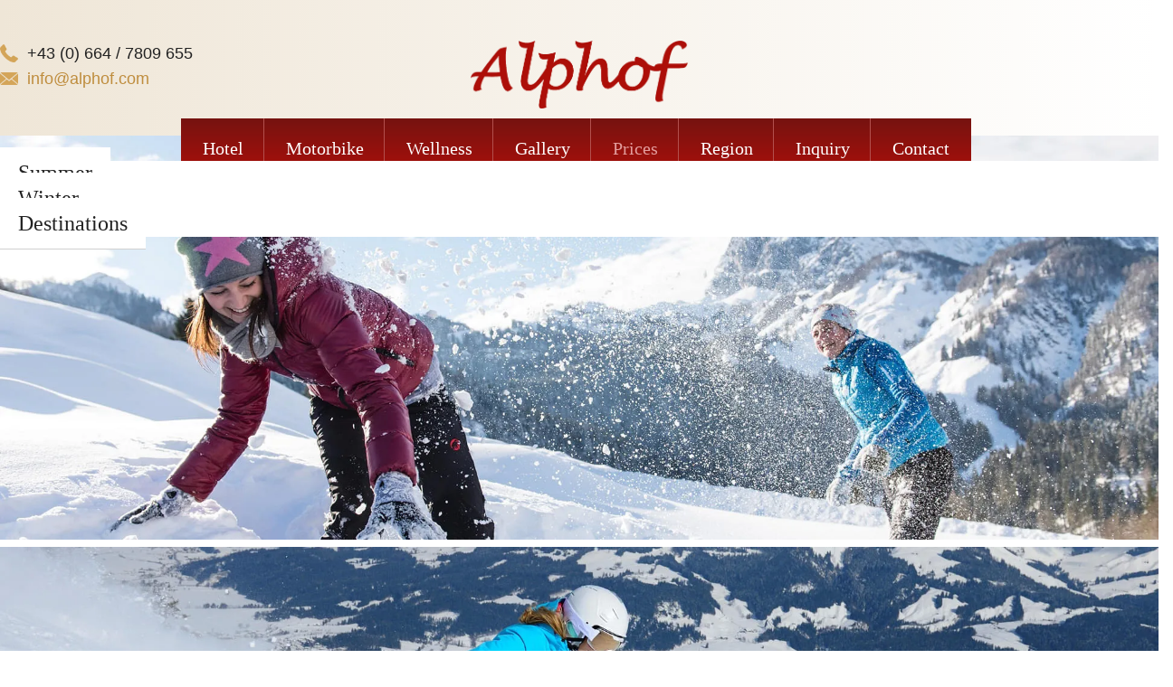

--- FILE ---
content_type: text/html; charset=UTF-8
request_url: http://www.alphof.com/Alphof-Packages_lang,en,pid,5598,type,aktuelles.html
body_size: 6012
content:
<!DOCTYPE HTML>
<html lang="en">
			<head>
						<meta http-equiv="Content-Type" content="text/html; charset=utf-8" />

            
                            <title>Packages - Alphof - Kirchdorf in Tirol</title>
            
			<link rel="dns-prefetch" href="https://stats.futureweb.at">
										<meta name="author" content="alphof" />
												
			<meta name="revisit-after" content="7 days" />
			<meta name="referrer" content="always">
			
			<link href="/js/jquery/ui/css/smoothness/jquery-ui-1.11.4.custom.min.css" rel="stylesheet" type="text/css" /><link rel="stylesheet" type="text/css" href="/includes/bootstrap/3/assets/css/bootstrap_glyph.min.css"><link rel="stylesheet" type="text/css" href="/templates/alphof-2015.com/css/style.min.css?cb=1652271204">												<!-- Google Analytics -->
				<script nonce="RWDMaYTfQgn+4cYli/8xkg==">
					var disableStr = "ga-disable-UA-11431678-8";
					function gaOptout() {
						document.cookie = disableStr + "=true; expires=Thu, 31 Dec 2099 23:59:59 UTC; path=/";
						$("#optOutActivate").hide();
						$("#optOutDeactivate").show();
						location.reload();
					}
					function gaOptin() {
						document.cookie = disableStr + "=true; expires=Thu, 01 Jan 1970 00:00:01 UTC; path=/";
						$("#optOutDeactivate").hide();
						$("#optOutActivate").show();
						location.reload();
					}
															window.ga=window.ga||function(){(ga.q=ga.q||[]).push(arguments)};ga.l=+new Date;

					ga('create', 'UA-11431678-8', 'auto');
					ga('require', 'linkid', 'linkid.js'); 					ga('require', 'displayfeatures');
										ga('set', 'anonymizeIp', true);
										ga('send', 'pageview');
				</script>
				<script nonce="RWDMaYTfQgn+4cYli/8xkg==" async src="https://www.google-analytics.com/analytics.js"></script>				<!-- End Google Analytics -->
							<style>#optOutDeactivate{display:none;}</style>			
			<script nonce="RWDMaYTfQgn+4cYli/8xkg==">var js_up_lang="en";</script>	        <script nonce="RWDMaYTfQgn+4cYli/8xkg==" src="/js/jquery/jquery-1.12.4.min.js"></script><!--[if lte IE 8]><script nonce="RWDMaYTfQgn+4cYli/8xkg==" src="/js/jquery/bootstrap_ie8/html5shiv.min.js" type="text/javascript"></script><script nonce="RWDMaYTfQgn+4cYli/8xkg==" src="/js/jquery/bootstrap_ie8/respond.min.js" type="text/javascript"></script><![endif]-->			
			<script nonce="RWDMaYTfQgn+4cYli/8xkg==" defer src="/js/jquery/jquery-migrate-1.4.1.min.js"></script><script nonce="RWDMaYTfQgn+4cYli/8xkg==" defer src="/js/jquery/ui/jquery-ui-1.11.4.custom.min.js"></script><script nonce="RWDMaYTfQgn+4cYli/8xkg==" defer src="/js/futureweb.min.js"></script><script nonce="RWDMaYTfQgn+4cYli/8xkg==" defer src="/js/jquery/plugins/jquery.cookie.1.4.1.min.js"></script>
			<script nonce="RWDMaYTfQgn+4cYli/8xkg==" defer src="/includes/bootstrap/3/assets/javascripts/bootstrap.min.js"></script>
			<link rel="icon" type="image/x-icon" href="/templates/alphof-2015.com/img/favicon.ico" /><link rel="icon" sizes="16x16" href="/templates/alphof-2015.com/img/favicon.ico" /><meta name="apple-mobile-web-app-title" content="Alphof" /><meta name="application-name" content="Alphof" />			
			<script nonce="RWDMaYTfQgn+4cYli/8xkg==" defer src="/js/jquery/blueimp_Gallery/js/jquery.blueimp-gallery.min.js"></script><script nonce="RWDMaYTfQgn+4cYli/8xkg==" defer src="/js/jquery/blueimp_Gallery/js/jquery.blueimp-gallery-call.min.js"></script><script nonce="RWDMaYTfQgn+4cYli/8xkg==" defer src="/js/fancybox/jquery.fancybox.pack.js"></script><script nonce="RWDMaYTfQgn+4cYli/8xkg==" defer src="/js/fancybox/fancyboxCall.min.js"></script><link rel="stylesheet" href="/js/fancybox/jquery.fancybox.css">
			<link rel="alternate" type="application/rss+xml" title="Packages" href="/php/rss/news.php?news_menue_id=5598" />			<link rel="image_src" href="/userdata/3170/hb/firma.jpg" /><meta name="viewport" content="width=device-width, initial-scale=1, maximum-scale=1, user-scalable=no">

<meta name="theme-color" content="#84120e">


<script>
	function showtoplink() {
		var offsettop_val = 0;
		var offsettop = $(window).scrollTop();
	
		offsettop_val = 300;
		
		if(offsettop > offsettop_val) {
			if($(".top_link").is(':hidden')) {
				$(".top_link").fadeIn("fast");
			}
		} else {
			if($(".top_link").is(':visible')) {
				$(".top_link").fadeOut("fast");
			}
		}
	}
	$(window).scroll(function() {
		showtoplink();
	});
	$(function(){
		$(".top_cst_right_sm_language").click(function(){
			$(".lang_menu").stop().slideToggle(300);
		});
		$(".menu_toggle").click(function(){
			$(".menu_cst_small").stop().slideToggle(300);
		});
		$(".top_link").click(function(){
			$('html,body').animate({
				scrollTop: 0
			}, 1000);
		});

		$('input.hasDatepicker').datepicker({
			defaultDate: "+0d",
			changeMonth: true,
			minDate: +0,
			showWeek: true
		});

		$('nav#navbar ul li').each(function(){
			if($(this).has('ul').length) {
				$(this).addClass('has_submenu');
			}
		});
		
		showtoplink();
	});
	var bannerheight = 0;
	$(window).load(function(){
		bannerheight = $('.banner_cst .carousel').height();
		$.cookie("headImgHeight", bannerheight, { path: '/', expires: 730 });
	
		$('.banner_cst').css('height', 'auto');
	});
	$(window).resize(function(){
		bannerheight = $('.banner_cst .carousel').height();
		$.cookie("headImgHeight", bannerheight, { path: '/', expires: 730 });
	});
</script>


<link rel="stylesheet" href="/js/jquery/owlcarousel/v2/owl.carousel.css">
<script defer src="/js/jquery/owlcarousel/v2/owl.carousel.js"></script>

<script>
	$(function(){
		$(".package_nugget").owlCarousel({
			loop: false,
			margin: 10,
			smartSpeed : 500,
			items : 1,
			nav : false,
			stopOnHover: true,
			pagination: true,
			navigationText: [".", "."]
		});
		
		$('.nugget_datepicker_anreise input').datepicker({
			defaultDate: "+0d",
			changeMonth: true,
			minDate: +0,
			showWeek: true,
			onClose: function(selectedDate) {
				
				var mindate = $(this).datepicker('getDate');
				if(mindate == "null" || mindate == "" || mindate == false || mindate == null) mindate = new Date();
				mindate.setDate(mindate.getDate() + 1);
				
				var maxdate = $(this).datepicker('getDate');
				if(maxdate == "null" || maxdate == "" || maxdate == false || maxdate == null) maxdate = new Date();
		        maxdate.setDate(maxdate.getDate() + 14);
		        
		        $(".nugget_datepicker_abreise input").datepicker("option", "minDate", mindate);
				$(".nugget_datepicker_abreise input").datepicker("option", "maxDate", maxdate);
				
				$(".nugget_datepicker_abreise input").focus();
			}
		});
		$('.nugget_datepicker_abreise input').datepicker({
			defaultDate: "+7d",
			changeMonth: true,
			minDate: +1,
			showWeek: true
		});
	});
</script>						<meta name="description" content="" />
			<meta name="keywords" content="" />
	        	        											
			
			
										<link rel="alternate" href="https://www.alphof.com/Alphof-Packages_lang,en,pid,5598,type,aktuelles.html" hreflang="en" />
							</head>

							
									<body class="body_index">
				
	        
	        	                    
			
	
		<header class="top_cst">
			<div class="container">
				<div class="top_cst_logo">
					<a href="/">
						<img src="/templates/alphof-2015.com/img/logo.png" alt="Hotel Alphof" />
					</a>
				</div>
				<div class="top_cst_left hidden-sm hidden-xs">
					<a href="tel:00436647809655" class="top_cst_left_phone">
						+43 (0) 664 / 7809 655
					</a>
					<a href="mailto:info@alphof.com" class="top_cst_left_mail">
						info@alphof.com
					</a>
				</div>
				<div class="top_cst_right">
					<div class="top_cst_right_flags">
																
<div
	id="google_translate_element"
	data-translate-lang="de"
	data-translate-included-lang="de,en,fr,it,nl,es"
	data-translate-server-name=".alphof.com"
	data-translate-server-name-www="www.alphof.com"
></div>


		<script nonce="RWDMaYTfQgn+4cYli/8xkg==" src="/js/google-translate.js"></script>
		<script nonce="RWDMaYTfQgn+4cYli/8xkg==" type="text/javascript">
			function googleTranslateElementInit() {
				new google.translate.TranslateElement({
					pageLanguage: googleTranslatePageLanguage,
					includedLanguages: googleTranslateLanguages,
					layout: google.translate.TranslateElement.InlineLayout.SIMPLE
				}, "google_translate_element");
			}
		</script>
		<script nonce="RWDMaYTfQgn+4cYli/8xkg==" defer src="https://translate.google.com/translate_a/element.js?cb=googleTranslateElementInit"></script>
				<style>
					body {
						top: auto !important;
					}
					iframe.goog-te-banner-frame, .skiptranslate {
						display: none !important;
					}
					.goog-tooltip {
						display: none !important;
					}
					.goog-tooltip:hover {
						display: none !important;
					}
					.goog-text-highlight {
						background-color: transparent !important;
						border: none !important;
						box-shadow: none !important;
						-webkit-box-shadow: none !important;
					}
					#google_translate_consentpopup_title {
						font-weight: 700;
					}
					#google_translate_consentpopup {
						display: none;
					}
					#google_translate_consentpopup.visible {
						display: block;
					}
					#goog-gt-tt {
						display: none !important;
					}
				</style>
									
					</div>
					
				</div>
				<div class="top_cst_right_sm visible-sm visible-xs">
					<a href="tel:00436647809655" class="top_cst_left_phone">&nbsp;</a>
					<a href="mailto:info@alphof.com" class="top_cst_left_mail">&nbsp;</a>
					
					<div class="menu_toggle">&nbsp;</div>
				</div>
				<div class="clear">&nbsp;</div>
				<div class="menu_cst hidden-sm hidden-xs">
					<nav id="navbar" class="navbar-collapse">
						<ul class="nav navbar-nav">	<li class="mnu5587"><a href="/Hotel-Kirchdorf-Kitzbueheler-Alps">Hotel</a>	<ul role="menu" class="dropdown-menu">
		<li class="mnu5591"><a href="/Rooms">Rooms</a>
		</li>
	</ul>

	</li>
	<li class="mnu5592"><a href="/Motorcycle-Biking">Motorbike</a>
	</li>
	<li class="mnu5590"><a href="/Alphof-Wellness_lang,en,pid,5590,type,firmeninfo.html">Wellness</a>
	</li>
	<li class="mnu5593"><a href="/Bildergalerie?gid=9598">Gallery</a>
	</li>
	<li class="active mnu5594"><a href="/Alphof-Prices_lang,en,pid,5594,type,menue.html">Prices</a>	<ul role="menu" class="dropdown-menu">
		<li class="mnu5595"><a href="/Summerholiday-Kirchdorf">Summer</a>
		</li>
		<li class="mnu15969"><a href="/Alphof-Winter_lang,en,pid,15969,type,firmeninfo.html">Winter</a>
		</li>
		<li class="current mnu5598"><a href="/Alphof-Packages_lang,en,pid,5598,type,aktuelles.html">Packages</a>
		</li>
	</ul>

	</li>
	<li class="mnu5601"><a href="/Alphof-Region_lang,en,pid,5601,type,menue.html">Region</a>	<ul role="menu" class="dropdown-menu">
		<li class="mnu5602"><a href="/Alphof-Summer_lang,en,pid,5602,type,aktuelles.html">Summer</a>
		</li>
		<li class="mnu5603"><a href="/Alphof-Winter_lang,en,pid,5603,type,aktuelles.html">Winter</a>
		</li>
		<li class="mnu5604"><a href="../../userdata/3170/uploads/ausflugsziele.pdf">Destinations</a>
		</li>
	</ul>

	</li>
	<li class="mnu5609"><a href="/Inquiry">Inquiry</a>
	</li>
	<li class="mnu40774"><a href="/Contact">Contact</a>
	</li>

</ul>						<div class="clear">&nbsp;</div>
					</nav>
				</div>
			</div>
		</header>
		
		<div class="menu_cst_small">
			<nav id="navbar_small" class="navbar-collapse">
				<ul class="nav navbar-nav">	<li class="mnu5587"><a href="/Hotel-Kirchdorf-Kitzbueheler-Alps">Hotel</a>	<ul role="menu" class="dropdown-menu">
		<li class="mnu5591"><a href="/Rooms">Rooms</a>
		</li>
	</ul>

	</li>
	<li class="mnu5592"><a href="/Motorcycle-Biking">Motorbike</a>
	</li>
	<li class="mnu5590"><a href="/Alphof-Wellness_lang,en,pid,5590,type,firmeninfo.html">Wellness</a>
	</li>
	<li class="mnu5593"><a href="/Bildergalerie?gid=9598">Gallery</a>
	</li>
	<li class="active mnu5594"><a href="/Alphof-Prices_lang,en,pid,5594,type,menue.html">Prices</a>	<ul role="menu" class="dropdown-menu">
		<li class="mnu5595"><a href="/Summerholiday-Kirchdorf">Summer</a>
		</li>
		<li class="mnu15969"><a href="/Alphof-Winter_lang,en,pid,15969,type,firmeninfo.html">Winter</a>
		</li>
		<li class="current mnu5598"><a href="/Alphof-Packages_lang,en,pid,5598,type,aktuelles.html">Packages</a>
		</li>
	</ul>

	</li>
	<li class="mnu5601"><a href="/Alphof-Region_lang,en,pid,5601,type,menue.html">Region</a>	<ul role="menu" class="dropdown-menu">
		<li class="mnu5602"><a href="/Alphof-Summer_lang,en,pid,5602,type,aktuelles.html">Summer</a>
		</li>
		<li class="mnu5603"><a href="/Alphof-Winter_lang,en,pid,5603,type,aktuelles.html">Winter</a>
		</li>
		<li class="mnu5604"><a href="../../userdata/3170/uploads/ausflugsziele.pdf">Destinations</a>
		</li>
	</ul>

	</li>
	<li class="mnu5609"><a href="/Inquiry">Inquiry</a>
	</li>
	<li class="mnu40774"><a href="/Contact">Contact</a>
	</li>

</ul>				<div class="clear">&nbsp;</div>
			</nav>
		</div>
				<div class="banner_cst banner_cst_index">
			<link href="/js/jquery/bootstrap_carousel/carousel_fade_controls.css?v=1.01" rel="stylesheet" property="stylesheet"><script defer src="/js/jquery/plugins/header_slide_functions.min.js"></script><script defer src="/js/jquery/bootstrap_carousel/hammer.2.0.6.min.js"></script>
	<script>
		$(document).ready(function(){
			$("#carousel-example-generic").carousel({
				interval:5000,
				pause:"hover",
				wrap:true,
				keyboard:true
			});
			var carousel_div = document.getElementById("carousel-example-generic");
			var carousel_elem = new Hammer(carousel_div);
			carousel_elem.on("swipeleft", function(ev) {
				$("#carousel-example-generic").carousel("next");
			});
			carousel_elem.on("swiperight", function(ev) {
				$("#carousel-example-generic").carousel("prev");
			});

			function handleVideo(video, carousel) {
				carousel.pause();

				video.currentTime = 0;
				video.play();

				video.addEventListener("playing", function(e) {
					e.preventDefault();
					carousel.pause();
					video.classList.add("playing");
				});

				video.addEventListener("ended", function() {
					video.muted = true;
					video.classList.remove("playing");
					carousel.cycle();
					carousel.next();
				});

				video.addEventListener("error", function() {
					video.muted = true;
					video.classList.remove("playing");
					carousel.cycle();
					carousel.next();
				});
			}

			var carouselInterval = setInterval(function() {
				if ($("#carousel-example-generic").data("bs.carousel")) {
					clearInterval(carouselInterval);
					var carousel = $("#carousel-example-generic").data("bs.carousel");
					var video = $("#carousel-example-generic .carousel-inner > *:first-child > video");
					if(video.length) {
						handleVideo(video[0], carousel);
					} else {
						carousel.cycle();
					}
				}
			}, 100);

			if($("#carousel-example-generic .carousel-inner > *").length == 1) {
				if($("#carousel-example-generic .carousel-inner > * > video")) {
					$("#carousel-example-generic .carousel-inner > * > video").attr("loop", true);
				}
			}

			$("#carousel-example-generic").on("slide.bs.carousel", function (e) {
				var slide = e.relatedTarget;
				if (slide.querySelector("video")) {
					var video = slide.querySelector("video");
					var carousel = $(this).data("bs.carousel");
					handleVideo(video, carousel);
				}
			});
				});
	</script>


	<script>
		$(window).on('load', function(){
			if(navigator.cookieEnabled) { var oldWidth = $.cookie("headImgWidth"); } else { var oldWidth = 0 }
			var resizeWidth = $(".carousel-inner img").attr("data-width");
			if(resizeWidth < $(".carousel-inner").width()) {
				resizeWidth = $(".carousel-inner").width();
			$(".carousel-inner img").each(function(){
				var newUrl = replaceUrlParam($(this).attr("src"), "width", resizeWidth);
				if(oldWidth<resizeWidth){
					$(this).attr("src",newUrl);
					$(this).attr("data-width",resizeWidth);
				}
			});
			}
			if(navigator.cookieEnabled) { $.cookie("headImgWidth", resizeWidth, { path: "/", expires: 730 }); }
		$(window).smartresize(function(){
			if(navigator.cookieEnabled) { var oldWidth = $.cookie("headImgWidth"); } else { var oldWidth = 0; }
			var resizeWidth = $(".carousel-inner img").attr("data-width");
			if(resizeWidth < $(".carousel-inner").width()) {
				resizeWidth = $(".carousel-inner").width();
			}
			if(navigator.cookieEnabled) { $.cookie("headImgWidth", resizeWidth, { path: "/", expires: 730 }); }
			$(".carousel-inner img").each(function(){
				var newUrl = replaceUrlParam($(this).attr("src"), "width", resizeWidth);
				if(oldWidth<resizeWidth){
					$(this).attr("src",newUrl);
					$(this).attr("data-width",resizeWidth);
				}
			});
		});
		});
	</script>

<div id="carousel-example-generic" class="carousel fade"><div class="carousel-inner"><div class="item active"><img src="/userdata/3170/hb/5598/new_ortsinfo.jpg?cb=1445593150" data-width="0" alt="Image" width="1920" height="670" /></div><div class="item"><img src="/userdata/3170/hb/5598/1_new_ortsinfo.jpg?cb=1445593157" data-width="0" alt="Image" width="1920" height="670" /></div></div>
				<div class="carouselControls">
					<a class="left carousel-control" href="#carousel-example-generic" data-slide="prev">
						<span class="glyphicon glyphicon-chevron-left" aria-hidden="true"></span>
						<span class="sr-only">Previous</span>
					</a>
					<a class="right carousel-control" href="#carousel-example-generic" data-slide="next">
						<span class="glyphicon glyphicon-chevron-right" aria-hidden="true"></span>
						<span class="sr-only">Next</span>
					</a>
				</div><ol class="carousel-indicators"><li data-target="#carousel-example-generic" data-slide-to="0" class=" active"></li><li data-target="#carousel-example-generic" data-slide-to="1" class=""></li></ol></div>		</div>
				<main class="main_cst">
			<div class="container">
								<div class="main_cst_content">
					<div class="main_cst_content_left col-lg-8 col-lg-offset-2 col-md-8 col-md-offset-2 col-sm-12 col-xs-12">
						
<div id="content-usr"><h1>Packages</h1>

<div id="inner-content-usr" class="content_usr_5598">
<div class="newscontent_whole">
  <div class="newscontent" id="newsNugDiv_4251">
	<h2>			<a href="/Hotel-Restaurant-Alphof-Winter_lang,en,pid,15969,type,firmeninfo.html" rel="nofollow top">January </a>		</h2>

		
		<div>
					<div class="newsimg col-lg-4 col-md-4 col-sm-4 col-xs-12"><a href="/Hotel-Restaurant-Alphof-Winter_lang,en,pid,15969,type,firmeninfo.html" rel="nofollow top"><img src="/userdata/3170/pid/5598/newsnugget/weihnachtswoche.jpg" alt="January-" title="January-" /></a></div>
				    <div class="newsshorttext col-lg-8 col-md-8 col-sm-8 col-xs-12"><p style="text-align: left;"> </p>
<p style="text-align: left;"><strong>11. - 15. January 4 Days with Halfboard 220€</strong></p>
<p style="text-align: left;"><strong>18. - 21. January 3 Days with Halfboard 165€</strong></p></div>
    		<div class="newslink">
						<a href="/Hotel-Restaurant-Alphof-Winter_lang,en,pid,15969,type,firmeninfo.html" rel="nofollow top">Request</a>		</div>
							
		</div>
    <div class="separator">&nbsp;</div>  </div>
  	      </div>

</div></div>
						<div class="main_cst_content_left_nugget">
													</div>
					</div>
					<!--  <div class="main_cst_content_right col-lg-3 col-md-3 col-sm-3 col-xs-12">
											</div>-->
					<div class="clear">&nbsp;</div>
				</div>
			</div>
		</main>
		
		<footer class="footer_cst">
			<div class="container">
				<div class="footer_cst_entry footer_cst_entry_logo visible-lg hidden-md hidden-sm visible-xs">
					<a href="/">
						<img src="/templates/alphof-2015.com/img/logo.png" alt="Hotel Alphof" />
					</a>
				</div>
				<div class="footer_cst_entry">
					Familie Thomas Seiwald<br />
					Innsbrucker Straße 23<br />
					6382 Kirchdorf i. T.
				</div>
				<div class="footer_cst_entry">
					Tel.: <a href="tel:00436647809655">+43 (0) 664 / 7809 655</a><br />
				
					E-Mail: <a href="mailto:info@alphof.com">info@alphof.com</a>
				</div>
				<div class="footer_cst_entry">
					<div id="custmenue40717"><ul id="FooterMenuBar1" class="footer_cst_menu">	<li class="mnu40776"><a href="/Alphof-Sitemap_lang,en,pid,40776,type,sitemap.html">Sitemap</a>
	</li>
	<li class="mnu40719"><a href="/Alphof-Impressum_lang,en,pid,40719,type,impressum.html">Impressum</a>
	</li>
</ul></div> 
					&copy; <a href="https://www.futureweb.at" rel="external">Futureweb GmbH</a>				</div>
				<div class="footer_cst_entry footer_cst_entry_icons">
					<!-- <a rel="nofollow external" href="http://www.tripadvisor.at/Hotel_Review-g811451-d1500664-Reviews-Hotel_Alphof-Kirchdorf_in_Tirol_Tirol_Austrian_Alps.html">
						<img src="/templates/alphof-2015.com/img/logo_tripadvisor.png" alt="Tripadvisor" />
					</a>
					<a rel="nofollow external" href="https://www.holidaycheck.at/hi/landhotel-alphof/a43dd4f9-e94d-3b69-8017-d8d24a1c4fb3">
						<img src="/templates/alphof-2015.com/img/logo_holidaycheck.png" alt="Holidaycheck" />
					</a> -->
				</div>
				<div class="clear">&nbsp;</div>
			</div>
		</footer>
	
		<div class="top_link"><span></span></div>
		
											<div id="blueimp-gallery" class="blueimp-gallery blueimp-gallery-controls notranslate">
					<div class="slides"></div>
					<h3 class="title">&nbsp;</h3>
					<div class="prev">‹</div>
					<div class="next">›</div>
					<div class="close">×</div>
					<div class="play-pause"></div>
					<ol class="indicator"></ol>
				</div>
			                <!-- Matomo -->
                                                <script nonce="RWDMaYTfQgn+4cYli/8xkg==" type="application/javascript" data-type="application/javascript" data-name="matomo">
                  var _paq = window._paq = window._paq || [];
                  /* tracker methods like "setCustomDimension" should be called before "trackPageView" */
                                    _paq.push(["setDocumentTitle", document.domain + "/" + document.title]);
                  _paq.push(['trackPageView']);
                  _paq.push(['enableLinkTracking']);
                  _paq.push(['enableHeartBeatTimer']);
                  (function() {
                    var u="https://stats.futureweb.at/";
                    _paq.push(['setTrackerUrl', u+'matomo.php']);
                    _paq.push(['setSiteId', '1']);
                                        _paq.push(['addTracker', piwikUrl = u+'matomo.php', 105]);                    var d=document, g=d.createElement('script'), s=d.getElementsByTagName('script')[0];
                    g.type='text/javascript'; g.async=true; g.src=u+'matomo.js'; s.parentNode.insertBefore(g,s);
                  })();
                </script>
                <noscript>
                	<p><img src="https://stats.futureweb.at/matomo.php?idsite=1&rec=1" style="border:0;" alt="" /></p>
                	                		<p><img src="https://stats.futureweb.at/matomo.php?idsite=105&rec=1" style="border:0;" alt="" /></p>
                	               	</noscript>
                <!-- End Matomo Code -->
			
                                    
		    <link rel="stylesheet" href="/js/jquery/blueimp_Gallery/css/blueimp-gallery.min.css">
									</body>
			</html>
	

--- FILE ---
content_type: text/css; charset=UTF-8
request_url: http://www.alphof.com/templates/alphof-2015.com/css/style.min.css?cb=1652271204
body_size: 10497
content:
@font-face{font-family:"OpenSans";src:url("../../../includes/webfonts/opensans/OpenSans-Regular-webfont.eot");src:url("../../../includes/webfonts/opensans/OpenSans-Regular-webfont.eot?#iefix") format("embedded-opentype"),url("../../../includes/webfonts/opensans/OpenSans-Regular-webfont.woff") format("woff"),url("../../../includes/webfonts/opensans/OpenSans-Regular-webfont.ttf") format("truetype"),url("../../../includes/webfonts/opensans/OpenSans-Regular-webfont.svg") format("svg");font-weight:normal;font-style:normal}@font-face{font-family:"Raleway";src:url("../../../includes/webfonts/raleway/Raleway-Regular-webfont.eot");src:url("../../../includes/webfonts/raleway/Raleway-Regular-webfont.eot?#iefix") format("embedded-opentype"),url("../../../includes/webfonts/raleway/Raleway-Regular-webfont.woff") format("woff"),url("../../../includes/webfonts/raleway/Raleway-Regular-webfont.ttf") format("truetype"),url("../../../includes/webfonts/raleway/Raleway-Regular-webfont.svg") format("svg");font-weight:normal;font-style:normal}@font-face{font-family:"RalewayLight";src:url("../../../includes/webfonts/raleway/Raleway-Light-webfont.eot");src:url("../../../includes/webfonts/raleway/Raleway-Light-webfont.eot?#iefix") format("embedded-opentype"),url("../../../includes/webfonts/raleway/Raleway-Light-webfont.woff") format("woff"),url("../../../includes/webfonts/raleway/Raleway-Light-webfont.ttf") format("truetype"),url("../../../includes/webfonts/raleway/Raleway-Light-webfont.svg") format("svg");font-weight:normal;font-style:normal}@font-face{font-family:"RalewaySemiBold";src:url("../../../includes/webfonts/raleway/Raleway-SemiBold-webfont.eot");src:url("../../../includes/webfonts/raleway/Raleway-SemiBold-webfont.eot?#iefix") format("embedded-opentype"),url("../../../includes/webfonts/raleway/Raleway-SemiBold-webfont.woff") format("woff"),url("../../../includes/webfonts/raleway/Raleway-SemiBold-webfont.ttf") format("truetype"),url("../../../includes/webfonts/raleway/Raleway-SemiBold-webfont.svg") format("svg");font-weight:normal;font-style:normal}@font-face{font-family:"OpenSans";src:url("../../../includes/webfonts/opensans/OpenSans-Regular-webfont.eot");src:url("../../../includes/webfonts/opensans/OpenSans-Regular-webfont.eot?#iefix") format("embedded-opentype"),url("../../../includes/webfonts/opensans/OpenSans-Regular-webfont.woff") format("woff"),url("../../../includes/webfonts/opensans/OpenSans-Regular-webfont.ttf") format("truetype"),url("../../../includes/webfonts/opensans/OpenSans-Regular-webfont.svg") format("svg");font-weight:normal;font-style:normal}@font-face{font-family:"Calluna";src:url("../../../includes/webfonts/calluna/Calluna-Regular-webfont.eot");src:url("../../../includes/webfonts/calluna/Calluna-Regular-webfont.eot?#iefix") format("embedded-opentype"),url("../../../includes/webfonts/calluna/Calluna-Regular-webfont.woff") format("woff"),url("../../../includes/webfonts/calluna/Calluna-Regular-webfont.ttf") format("truetype"),url("../../../includes/webfonts/calluna/Calluna-Regular-webfont.svg") format("svg");font-weight:normal;font-style:normal}@font-face{font-family:"Brawler";src:url("../../../includes/webfonts/brawler/brawler-webfont.eot");src:url("../../../includes/webfonts/brawler/brawler-webfont.eot?#iefix") format("embedded-opentype"),url("../../../includes/webfonts/brawler/brawler-webfont.woff") format("woff"),url("../../../includes/webfonts/brawler/brawler-webfont.ttf") format("truetype"),url("../../../includes/webfonts/brawler/brawler-webfont.svg") format("svg");font-weight:normal;font-style:normal}@font-face{font-family:"SweetlyBroken";src:url("../../../includes/webfonts/sweetlybroken/Sweetly-Broken-webfont.eot");src:url("../../../includes/webfonts/sweetlybroken/Sweetly-Broken-webfont.eot?#iefix") format("embedded-opentype"),url("../../../includes/webfonts/sweetlybroken/Sweetly-Broken-webfont.woff") format("woff"),url("../../../includes/webfonts/sweetlybroken/Sweetly-Broken-webfont.ttf") format("truetype"),url("../../../includes/webfonts/sweetlybroken/Sweetly-Broken-webfont.svg") format("svg");font-weight:normal;font-style:normal}strong{font-weight:bold;font-style:normal;font-family:Calluna}italic{font-weight:normal;font-style:italic;font-family:Calluna}.pagination{border-radius:0;display:block;margin:20px 0;padding-left:0;text-align:center}.pagination a,.pagination span,.pagination a:link{padding:4px 15px;background:#84120e;color:#fff !important;border-radius:5px 5px 5px 5px;display:inline-block}.pagination a:hover,.pagination a.activePagination,.pagination span:hover,.pagination span.activePagination,.pagination a:link:hover,.pagination a:link.activePagination{background:#5f0d0a}.pagination a.qp_counter,.pagination span.qp_counter,.pagination a:link.qp_counter{background:none;padding:0 4px;color:#84120e !important}#inn_content{width:100%}ul#thelist{list-style:none;padding:0;margin:0;width:100%}ul#thelist .container{width:100%;min-width:230px;line-height:2.1em}ul#thelist input,ul#thelist textarea,ul#thelist select{border:none;padding:6px 10px;font-size:1em}ul#thelist input{width:200px}ul#thelist select{min-width:90px}ul#thelist input[type=radio]{width:auto;margin-right:10px}ul#thelist .btn{background:#84120e;font-family:Calluna;font-size:1.188em;color:#fff;text-align:center;border-radius:5px 5px 5px 5px;padding:6px 10px;border:none;margin-top:15px}ul#thelist .btn:hover,ul#thelist .btn:focus{background:#720f0c;text-decoration:none;border:none}ul#thelist li.jq_li{margin-bottom:5px;width:100% !important}ul#thelist li.jq_li table.sel{width:100% !important}ul#thelist li.jq_li table.sel td{width:50% !important}ul#thelist li.jq_li table.sel td div{width:100% !important}ul#thelist li.jq_li span.Errortext{display:none !important}.anfrage_thank_site_div{padding-top:5%;font-size:1.1em !important;font-family:Calluna,OpenSans,Verdana,sans-serif !important}.DivErrortext{background:#d70000 !important;border:none !important;color:#fff !important;font-family:Calluna,OpenSans,Verdana,sans-serif;font-size:.9em !important;margin:0 !important;padding:5px 0 !important;text-align:center !important;width:95% !important;display:none !important}@media(max-width: 767px){body.body_index ul#thelist li.jq_li{margin-bottom:10px}body.body_index ul#thelist li.jq_li table.sel td{width:100% !important;display:block}body.body_index ul#thelist li.jq_li input,body.body_index ul#thelist li.jq_li select,body.body_index ul#thelist li.jq_li textarea{width:100%}body.body_index ul#thelist li.jq_li input[type=radio],body.body_index ul#thelist li.jq_li select[type=radio],body.body_index ul#thelist li.jq_li textarea[type=radio]{width:auto}}#events{font-family:Brawler}#events .ui-widget{font-size:1em;font-family:Brawler}#events .ui-accordion-header{background:#bf8d3e;color:#fff;border:none;transition:all .3s ease 0s;padding:0}#events .ui-accordion-header .month_icon{padding:10px 15px;font-size:1.4em;font-family:Calluna}#events .ui-accordion-header span{display:none}#events .ui-accordion-header:hover,#events .ui-accordion-header.ui-accordion-header-active{background:#84120e;transition:all .3s ease 0s}#events .ui-accordion-content{padding:10px}#events .ui-accordion-content li{border-bottom:1px solid #d0d0d0;padding-bottom:10px;margin-bottom:10px}#events .ui-accordion-content li a .header{color:#84120e;font-size:1.3em;font-family:Calluna;padding-bottom:5px}#events .ui-accordion-content li:last-child{border-bottom:none;padding-bottom:0;margin-bottom:0}#events .ui-accordion-content li .days_event,#events .ui-accordion-content li .days_ort,#events .ui-accordion-content li .days_location{display:none}#events .ui-accordion-content li .event_name::before{content:"Event: ";font-family:Calluna}#events .ui-accordion-content li .event_shortname::before{content:"Ort/Details: ";font-family:Calluna}.events_detailsite .month .month_icon{color:#84120e;font-size:1.3em;font-family:Calluna;padding-bottom:5px}.events_detailsite .detailheader{font-family:Calluna}.events_detailsite .event_rows .event_info{float:left;width:auto;margin-right:10px;font-family:Calluna;margin-bottom:5px}.events_detailsite .event_rows .event_detailinfo,.events_detailsite .event_rows .event_homepage{float:left;width:auto;margin-bottom:5px}#freebusy_front .freebusy_nav{text-align:center}#freebusy_front .freebusy_nav a{padding:4px 15px;background:#84120e;color:#fff !important;border-radius:5px 5px 5px 5px;display:inline-block;margin-right:5px;text-align:center}#freebusy_front .freebusy_nav a:hover{background:#bf8d3e}#freebusy_front .freebusy_nav span.nav_spacer{display:block;clear:both}#freebusy_front .freebusy_nav span.green{background:#009620;padding:5px 15px}#freebusy_front .freebusy_nav span.blue{background:#0079be;padding:5px 15px}#freebusy_front .freebusy_nav span.red{background:#be0000;padding:5px 15px}#freebusy_front .freebusy_nav span.month_day{background:#e6e6e6;padding:5px 15px}#freebusy_front .months_cont{margin-top:20px}#freebusy_front .months_cont .months{width:31%;float:left;margin:0 1% 4% 1%;background:none;height:300px}#freebusy_front .months_cont .months table{width:100%}#freebusy_front .months_cont .months table .frb_month{background:#84120e;color:#fff;font-size:1.3em;font-family:Calluna;border:none;padding:8px 0}#freebusy_front .months_cont .months table .frb_day{background:#bf8d3e;color:#fff;font-size:1em;font-family:Calluna;border:none}#freebusy_front .months_cont .months table td{padding:5px 0;text-align:center;border:1px solid #d0d0d0}#freebusy_front .months_cont .months table td.month_day{background:#e6e6e6;color:#222}#freebusy_front .months_cont .months table td.green{background:#009620;color:#fff}#freebusy_front .months_cont .months table td.blue{background:#0079be;color:#fff}#freebusy_front .months_cont .months table td.red{background:#be0000;color:#fff}@media(max-width: 1199px){#freebusy_front .months_cont .months{height:270px}}@media(max-width: 991px){#freebusy_front .months_cont .months{width:48%}}@media(max-width: 767px){#freebusy_front .freebusy_nav span{line-height:2.5em}#freebusy_front .months_cont .months{width:100%;margin:0 0 4% 0}}#gbtitlename,#gbtitlemessage{width:30%;float:left;margin-top:15px;padding:15px 0 5px 0;margin-bottom:10px;border-bottom:1px solid #d0d0d0}#gbtitlename h2,#gbtitlemessage h2{margin:0;border:none}#gbtitlemessage{width:70%}#gbadmessage{padding:0 0 30px 0;color:#84120e;font-size:1.2em}.cleargb{clear:both}.cleargb .gbname{width:30%;float:left}.cleargb .gbname img{height:35px !important;width:auto}.cleargb .gbmessage{width:70%;float:left}#form1 table{width:100%}#form1 table tr td input,#form1 table tr td textarea{margin-bottom:10px}#form1 table .form_validation_field_error_error_message{color:#d70000;font-size:.8em;font-weight:normal;margin-top:-5px;padding-bottom:5px;padding-left:5px}#form1 h1{font-size:1.875em;color:#84120e;font-family:Calluna;padding-bottom:10px;border-bottom:1px solid #d0d0d0;margin-bottom:20px;margin-top:40px}@media(max-width: 767px){body.body_index table.fwgb{margin-bottom:25px}body.body_index table.fwgb colgroup,body.body_index table.fwgb col{width:100% !important;display:block}body.body_index table.fwgb tr{margin-bottom:10px}body.body_index table.fwgb tr td{width:100% !important;display:block;margin-bottom:10px}body.body_index table.fwgb tr input,body.body_index table.fwgb tr select,body.body_index table.fwgb tr textarea{width:100%}body.body_index table.fwgb tr input[type=radio],body.body_index table.fwgb tr select[type=radio],body.body_index table.fwgb tr textarea[type=radio]{width:auto}}ul#bootstrapGal li a.bsImg{display:block;transition:background-color .3s;-moz-transition:background-color .3s;-webkit-transition:background-color .3s}ul#bootstrapGal li a.bsImg img{opacity:1;transition:opacity .3s;-moz-transition:opacity .3s;-webkit-transition:opacity .3s;cursor:pointer !important}ul#bootstrapGal li a.bsImg:hover{background-image:url("../img/zoom.png");background-repeat:no-repeat;background-position:center center;background-color:rgba(255,255,255,.7);transition:background-color .3s;-moz-transition:background-color .3s;-webkit-transition:background-color .3s}ul#bootstrapGal li a.bsImg:hover img{opacity:.3;transition:opacity .3s;-moz-transition:opacity .3s;-webkit-transition:opacity .3s}ul#bootstrapGal li img{width:100%;height:auto;max-width:100%}ul#bootstrapGal li .catdate a,ul#bootstrapGal li .catviews a,ul#bootstrapGal li .catpics a,ul#bootstrapGal li .picdate a,ul#bootstrapGal li .picviews a,ul#bootstrapGal li .picpics a,ul#bootstrapGal li .piccarddl a,ul#bootstrapGal li .photographer a{font-family:Calluna,OpenSans,Verdana,sans-serif}#karte,#map_canvas{width:100% !important;color:#333}#gMapDirFrom,#gMapDirTo{float:none;width:100%}#gMapDirTo,#gMapDirSubmit{margin-top:15px}#gMapDirSubmit{margin-bottom:15px;font-size:1em;font-family:Brawler;text-align:left}#gMapDirSubmit input{background:#bf8d3e;border-radius:30px 30px 30px 30px;color:#fff;padding:15px 25px;display:inline-block}#gMapDirSubmit input:hover{background:#84120e}#gMapDirFromInput,#gMapDirToInfo{width:100%;float:none}#gMapDirFromInput input,#gMapDirToInfo input{padding:7px;color:#222 !important;font-family:Calluna,OpenSans,Verdana,sans-serif;font-size:1em}#gMapDirSubmit input{border:none;padding:10px 15px}#directions{width:100% !important}#directions .adp,#directions .adp table{color:#222}#directions .adp.adp-placemark,#directions .adp table.adp-placemark{color:#333}.gmap_table_betrieb_daten{width:100%}.gmap_table_betrieb_daten td.gmap_betrieb_logo{padding-left:15px}.gmap_table_betrieb_daten td.gmap_betrieb_logo img{padding:0 !important}.gm-style img{max-width:none !important}table.impressum_table{width:100%}table.impressum_table td.first_col,table.impressum_table td.second_cold{width:50%}@media(max-width: 991px){table.impressum_table td.first_col,table.impressum_table td.second_col{width:100%;display:block}}.menue_box{margin:25px 0 0 0}.menue_box .menue_box_middle{font-family:Calluna;font-size:1.2em;text-align:center;height:25px;overflow:hidden;margin-bottom:5px}.menue_box .menue_box_middle a{display:block}.menue_box .menue_box_bottom img{width:100%;height:auto;max-width:100%}.menue_box .menue_box_bottom a{display:block;transition:background-color .3s;-moz-transition:background-color .3s;-webkit-transition:background-color .3s}.menue_box .menue_box_bottom a img{opacity:1;transition:opacity .3s;-moz-transition:opacity .3s;-webkit-transition:opacity .3s;cursor:pointer !important}.menue_box .menue_box_bottom a:hover{background-image:url("../img/zoom.png");background-repeat:no-repeat;background-position:center center;background-color:rgba(255,255,255,.7);transition:background-color .3s;-moz-transition:background-color .3s;-webkit-transition:background-color .3s}.menue_box .menue_box_bottom a:hover img{opacity:.3;transition:opacity .3s;-moz-transition:opacity .3s;-webkit-transition:opacity .3s}#news_list .news_list_item{width:100%;border:1px solid #d0d0d0}#news_list .news_list_item h2{font-size:1.6em;margin:0;padding:0;border:none}#news_list .news_list_item h2 a{display:block;padding:15px}#news_list .news_list_item h2 a.news_list_item_link_icon{background-repeat:no-repeat;background-size:auto 50%;background-position:2% center;padding-left:50px}#news_list .dummyDetail{padding:10px;margin-top:0 !important;height:0}@media(max-width: 767px){#news_list .news_list_item h2 a.news_list_item_link_icon{background-position:4% center;padding-left:70px}}.news_nug_cont,.news_nug_cont_right{margin-bottom:4%;position:relative;height:auto;overflow:hidden}.news_nug_cont .newsimg_nug img,.news_nug_cont_right .newsimg_nug img{width:100%;max-width:100%;height:auto}.news_nug_cont .newsimg_nug a,.news_nug_cont_right .newsimg_nug a{display:block;transition:background-color .3s;-moz-transition:background-color .3s;-webkit-transition:background-color .3s}.news_nug_cont .newsimg_nug a img,.news_nug_cont_right .newsimg_nug a img{opacity:1;transition:opacity .3s;-moz-transition:opacity .3s;-webkit-transition:opacity .3s;cursor:pointer !important}.news_nug_cont .newsimg_nug a:hover,.news_nug_cont_right .newsimg_nug a:hover{background-image:url("../img/zoom.png");background-repeat:no-repeat;background-position:center center;background-color:rgba(255,255,255,.7);transition:background-color .3s;-moz-transition:background-color .3s;-webkit-transition:background-color .3s}.news_nug_cont .newsimg_nug a:hover img,.news_nug_cont_right .newsimg_nug a:hover img{opacity:.3;transition:opacity .3s;-moz-transition:opacity .3s;-webkit-transition:opacity .3s}.news_nug_cont .news_nug_title,.news_nug_cont_right .news_nug_title{padding:0px 15px;height:27px;overflow:hidden;margin:15px 0px 5px}.news_nug_cont .news_nug_title h2,.news_nug_cont_right .news_nug_title h2{border:none;padding:0;margin:0;font-size:1.5em}.news_nug_cont .news_nug_text,.news_nug_cont_right .news_nug_text{padding:0px 15px 20px;height:95px;overflow:hidden}.news_nug_cont .news_nug_link,.news_nug_cont_right .news_nug_link{margin:15px}.news_nug_cont .news_nug_link a,.news_nug_cont_right .news_nug_link a{background:#84120e;border-radius:10px 10px 10px 10px;color:#fff;padding:5px 20px;display:inline-block}.news_nug_cont .news_nug_link a:hover,.news_nug_cont_right .news_nug_link a:hover{background:#5f0d0a}.news_nug_cont .fblike,.news_nug_cont_right .fblike{padding:0px 15px 20px}@media(max-width: 1199px){.news_nug_cont .news_nug_title,.news_nug_cont_right .news_nug_title{height:24px}.news_nug_cont .news_nug_text,.news_nug_cont_right .news_nug_text{height:90px}}@media(max-width: 991px){.news_nug_cont,.news_nug_cont_right{margin-bottom:4%}.news_nug_cont .news_nug_title,.news_nug_cont_right .news_nug_title{padding:0px 10px;height:23px}.news_nug_cont .news_nug_text,.news_nug_cont_right .news_nug_text{padding:0 10px 10px;height:85px;overflow:hidden}.news_nug_cont .news_nug_link,.news_nug_cont_right .news_nug_link{text-align:center;padding:0 10px 10px;margin:10px 0 0 0;width:100%}.news_nug_cont .news_nug_link a,.news_nug_cont_right .news_nug_link a{display:block}}@media(max-width: 767px){.news_nug_cont,.news_nug_cont_right{height:auto;width:100%;margin-bottom:25px}.news_nug_cont .news_nug_title,.news_nug_cont_right .news_nug_title{padding:10px;height:auto;margin:0}.news_nug_cont .news_nug_text,.news_nug_cont_right .news_nug_text{padding:0 10px 10px;margin:0;height:auto}.news_nug_cont .news_nug_link,.news_nug_cont_right .news_nug_link{position:relative;text-align:center;bottom:auto;right:auto;padding:0 10px 10px;margin:0}.news_nug_cont .news_nug_link a,.news_nug_cont_right .news_nug_link a{display:block}}.newscontent{width:100%;margin:20px 0 0 0;padding:0 0 20px 0;border-bottom:1px solid #d0d0d0}.newscontent h2{margin:0 0 10px 0;padding:0;border:none}.newscontent h2 a{color:#84120e}.newscontent h2 a:hover{text-decoration:none;color:#5f0d0a}.newscontent .newsimg{padding:0}.newscontent .newsimg img{width:100%;max-width:100%;height:auto;border:none}.newscontent .newsimg .news_gal{display:none}.newscontent .newsimg a{display:block;transition:background-color .3s;-moz-transition:background-color .3s;-webkit-transition:background-color .3s}.newscontent .newsimg a img{opacity:1;transition:opacity .3s;-moz-transition:opacity .3s;-webkit-transition:opacity .3s;cursor:pointer !important}.newscontent .newsimg a:hover{background-image:url("../img/zoom.png");background-repeat:no-repeat;background-position:center center;background-color:rgba(255,255,255,.7);transition:background-color .3s;-moz-transition:background-color .3s;-webkit-transition:background-color .3s}.newscontent .newsimg a:hover img{opacity:.3;transition:opacity .3s;-moz-transition:opacity .3s;-webkit-transition:opacity .3s}.newscontent .newsshorttext{padding:0 0 0 15px}.newscontent .newslink{clear:both;margin-top:15px;text-align:right}.newscontent .newslink a{background:#84120e;border-radius:30px 30px 30px 30px;color:#fff;padding:5px 20px;display:inline-block}.newscontent .newslink a:hover{background:#5f0d0a}.newscontent .separator{width:0;height:0;margin:0;padding:0;clear:both}@media(max-width: 767px){.newscontent .newsshorttext{padding-left:0;margin-top:10px}.newscontent .newslink a{padding:10px 20px;text-align:center;display:block}}.places_details{display:none}#placesdetail_directions{display:none}.placesdetail_gal .highslide img{padding:5px 5px 0 0}.places_content{position:relative}.places_content .places_img{width:100%;height:auto}.places_content .places_img img{max-width:280px;width:100%;height:auto;border:none}.places_content .places_title h2{padding:0;font-size:1.5em;margin:0;border:none}.places_content .places_shorttext{width:100%;margin-top:10px;min-height:auto;margin-bottom:10px}.places_content .places_shorttext p{padding-bottom:0;margin-bottom:0}.places_content .places_showonmap,.places_content .places_link{width:auto;float:left;text-align:center}.places_content .places_showonmap a,.places_content .places_link a{display:block;box-shadow:0px 0px 20px 0 rgba(0,0,0,.12) inset;-webkit-box-shadow:0px 0px 20px 0 rgba(0,0,0,.12) inset;padding:13px 0;text-align:center;color:#84120e;font-family:Calluna;font-size:1.063em;cursor:pointer}.places_content .places_showonmap a:hover,.places_content .places_showonmap a.current_link,.places_content .places_link a:hover,.places_content .places_link a.current_link{box-shadow:0px 0px 20px 0 rgba(0,0,0,.12) inset;-webkit-box-shadow:0px 0px 20px 0 rgba(0,0,0,.12) inset;background-color:#ebebeb;text-decoration:none}.places_content .places_showonmap span,.places_content .places_link span{font-size:1em}.places_content .places_link a{background-image:url("../img/places/button_details.png");background-position:left 20px center;background-repeat:no-repeat;background-size:auto 25px;padding:13px 15px 13px 55px;color:#bf8d3e}.places_content .places_showonmap a{background-image:url("../img/places/button_karte.png");background-position:left 15px center;background-repeat:no-repeat;background-size:auto 25px;padding-left:45px;padding-right:15px}.places_content .places_distance,.places_content .places_duration{position:absolute;left:-5px;background-color:#84120e;background:rgba(68,79,153,.9);box-shadow:2px 2px 5px 0px rgba(0,0,0,.5);font-family:Calluna;font-size:1em;color:#fff;padding:2px 5px 2px 28px;border-radius:3px 3px 3px 3px}.places_content .places_distance{top:45px;background-image:url("../img/places/distanz_icon.png");background-repeat:no-repeat;background-size:auto 20px;background-position:left 5px center}.places_content .places_duration{top:10px;background-image:url("../img/places/dauer_icon.png");background-repeat:no-repeat;background-size:auto 15px;background-position:left 5px center}.places_content .places_right{position:static}.places_content .places_left{padding-left:0}#places_routenplaner #gMapDirFrom,#places_routenplaner #gMapDirTo{font-family:Calluna;color:#84120e;font-size:1.5em;font-weight:normal;padding:0 0 10px 0}#places_routenplaner #gMapDirFrom label,#places_routenplaner #gMapDirTo label{font-weight:normal}#places_routenplaner #gMapDirFromInput2 input{width:100%;border:none;background:#ebebeb;padding:6px 10px;font-size:1em;color:#666 !important}#places_routenplaner #gMapDirFromInput2 input:hover,#places_routenplaner #gMapDirFromInput2 input:focus{background:#e0e0e0}#places_routenplaner #gMapDirFromInput2 input.error{background:#ecb0b0}#places_map_canvas{height:400px}#places_map_canvas_hide,#places_directions_button{text-align:right;margin-bottom:10px}#places_map_canvas_hide a,#places_directions_button a{background:#84120e;border-radius:5px 5px 5px 5px;color:#fff;display:inline-block;font-family:Calluna;font-size:1em;padding:6px 10px;text-align:center}#places_map_canvas_hide a:hover,#places_directions_button a:hover{background:#bf8d3e}#places_directions_button{display:none;margin-top:10px;margin-bottom:0}.ui-autocomplete{background:#fff;border:none;box-shadow:0 0 5px 0 rgba(0,0,0,.3);color:#555;font-family:Brawler;font-size:.9em;line-height:.9em}.ui-autocomplete li.ui-menu-item{padding:8px 0 8px 5px}.ui-autocomplete li.ui-menu-item:hover{background:#ebebeb;border:1px solid #ebebeb}.places_filter{border-radius:5px 5px 5px 5px;padding:2%;position:relative;width:100%}.places_filter .places_filter_header{padding:0 0 10px 0}.places_filter .places_filter_header h3{font-size:1.625em;background:url("../img/places/title.png") no-repeat;background-size:auto 20px;background-position:left center;padding:0 0 0 25px;text-transform:none;font-family:Calluna;color:#84120e}.places_filter .places_cat_filter{width:100%}.places_filter .places_cat_filter .places_filter_span{display:block;float:left;font-family:Calluna;font-size:1.25em;margin-bottom:10px;width:25%;min-width:150px}.places_filter .places_cat_filter .places_filter_span:nth-child(2n+2){width:75%}.places_filter .places_cat_filter .places_filter_span input{margin-right:10px !important}.places_filter .places_cat_filter_spacer,.places_filter .places_referral_filter,.places_filter .places_referral_filter_spacer,.places_filter .places_filter_header_spacer,.places_filter .places_freesearch_filter,.places_filter .places_freesearch_filter_spacer,.places_filter .places_distance_filter,.places_filter .places_distance_filter_spacer{display:none}.places_filter .places_reset_filter{font-family:Calluna;font-size:1.25em;background:url("../img/places/reset.png") no-repeat;background-position:left center;background-size:auto 30px;margin-top:10px;clear:both}.places_filter .places_reset_filter:hover{background:url("../img/places/reset_hover.png") no-repeat;background-position:left center;background-size:auto 30px}.places_filter .places_reset_filter a{color:#84120e;display:block;line-height:30px;padding-left:40px;text-decoration:none}.places_filter .places_reset_filter a:hover{color:#bf8d3e}.places_sorter{border-radius:5px 5px 5px 5px;padding:0 0 0 2%;position:relative;width:100%;border:1px solid #e6e6e6;margin:25px 0;background:url("../img/places/sortieren.png") no-repeat;background-position:left 15px center;background-size:auto 25px;font-family:Calluna;font-size:1.25em}.places_sorter .places_sorter_name,.places_sorter .places_sorter_distance,.places_sorter .places_sorter_duration{border-left:1px solid #e6e6e6;float:right;padding:0;height:50px;width:27%;background:none !important;cursor:pointer}.places_sorter .places_sorter_name:hover,.places_sorter .places_sorter_distance:hover,.places_sorter .places_sorter_duration:hover{color:#bf8d3e}.places_sorter .places_sorter_name span,.places_sorter .places_sorter_distance span,.places_sorter .places_sorter_duration span{padding:13px 0 14px 50px;display:block;background:url("../img/places/filter_icon2.png") no-repeat !important;background-position:right center !important;background-size:auto 50px !important}.places_sorter .places_sorter_name span.span_class_asc,.places_sorter .places_sorter_distance span.span_class_asc,.places_sorter .places_sorter_duration span.span_class_asc{background:url("../img/places/filter_icon_up.png") no-repeat !important;background-position:right center !important;background-size:auto 50px !important}.places_sorter .places_sorter_name span.span_class_desc,.places_sorter .places_sorter_distance span.span_class_desc,.places_sorter .places_sorter_duration span.span_class_desc{background:url("../img/places/filter_icon_down2.png") no-repeat !important;background-position:right center !important;background-size:auto 50px !important}.places_sorter .places_sorter_name{background:url("../img/places/name_icon.png") !important;background-position:left 15px center !important;background-size:auto 25px !important;background-repeat:no-repeat !important;width:22%;min-width:160px}.places_sorter .places_sorter_name span{border-radius:0 5px 5px 0}.places_sorter .places_sorter_distance{background:url("../img/places/entfernung_icon.png") !important;background-position:left 15px center !important;background-size:auto 25px !important;background-repeat:no-repeat !important;min-width:198px}.places_sorter .places_sorter_duration{background:url("../img/places/anreisedauer_icon.png") !important;background-position:left 15px center !important;background-size:auto 25px !important;background-repeat:no-repeat !important;width:30%;min-width:220px}.places_gal{display:none}.adp-directions{width:100%}.places_left{width:33.3333%;float:left;padding-left:15px;padding-right:15px}.places_right{width:66.6667%;float:left;padding-left:15px;padding-right:15px}@media(max-width: 1199px){#places{font-size:93%}.places_filter .places_cat_filter .places_filter_span:nth-child(2n+2){width:25%}.places_filter{background-size:auto 180px}.places_sorter{background:none}.places_sorter .places_sorter_duration{border-left:0}.places_left{width:33.3333%;float:left}.places_right{width:66.6667%;float:left}}@media(max-width: 991px){#places{font-size:86%}.places_filter{background:none}.places_sorter .places_sorter_duration,.places_sorter .places_sorter_distance,.places_sorter .places_sorter_name{min-width:auto;background:none !important;width:33%}.places_sorter .places_sorter_name span,.places_sorter .places_sorter_distance span,.places_sorter .places_sorter_duration span{padding-right:0;padding-left:10px}.places_content .places_right{padding:10px 0}.places_content .places_shorttext{min-height:auto;margin:10px 0}.places_left{width:100%;float:none}.places_right{width:100%;float:none}}@media(max-width: 767px){.pagination{margin-top:20px}.places_filter{padding:5%}.places_filter_header{display:none}.places_filter .places_cat_filter .places_filter_span,.places_filter .places_cat_filter .places_filter_span:nth-child(2n+2){min-width:auto;width:50%}.places_sorter{padding-left:0;margin-bottom:0}.places_sorter .places_sorter_duration,.places_sorter .places_sorter_distance,.places_sorter .places_sorter_name{width:100%}.xs_buttons_show .show_places_filter,.xs_buttons_show .show_places_sorter{width:42.5%;float:left;background-repeat:no-repeat;background-position:left 5px center;background-size:auto 20px;transition:all 0s ease 0s;margin-left:5%;text-align:left;margin-bottom:-20px;margin-top:25px}.xs_buttons_show .show_places_filter:hover,.xs_buttons_show .show_places_sorter:hover{background-repeat:no-repeat;background-position:left 5px center;background-size:auto 20px;transition:all 0s ease 0s}.xs_buttons_show .show_places_filter{background-color:#84120e;background-image:url("../img/places/button_suchkriterien.png");padding-left:30px;width:45%}.xs_buttons_show .show_places_filter:hover{background-color:#720f0c;background-image:url("../img/places/button_suchkriterien.png")}.xs_buttons_show .show_places_sorter{background-color:#bf8d3e;background-image:url("../img/places/button_sortieren.png");width:40%;padding-left:30px}.xs_buttons_show .show_places_sorter:hover{background-color:#b08239;background-image:url("../img/places/button_sortieren.png")}.places_content .places_showonmap a{padding-left:35px;background-size:auto 20px}.places_content .places_link a{padding-left:45px;background-size:auto 15px}.places_left{width:100%;float:none}.places_right{width:100%;float:none}}.poll_preview_box{width:100%;margin:20px 0 0 0;padding:0 0 20px 0;border-bottom:1px solid #d0d0d0}.poll_preview_box h2{margin:0 0 10px 0;padding:0;border:none}.poll_preview_box h2 a{color:#84120e}.poll_preview_box h2 a:hover{text-decoration:none;color:#bf8d3e}.poll_preview_box .poll_preview_image{padding:0}.poll_preview_box .poll_preview_image img{width:100%;max-width:100%;height:auto;border:none}.poll_preview_box .poll_preview_image a{display:block;transition:none;-moz-transition:none;-webkit-transition:none}.poll_preview_box .poll_preview_image a img{opacity:1;transition:all .3s;-moz-transition:all .3s;-webkit-transition:all .3s;cursor:pointer !important}.poll_preview_box .poll_preview_image a:hover{background-image:url("../img/zoom.png");background-repeat:no-repeat;background-position:center center;background-color:rgba(255,255,255,.7);transition:none;-moz-transition:none;-webkit-transition:none}.poll_preview_box .poll_preview_image a:hover img{opacity:.3;transition:all .3s;-moz-transition:all .3s;-webkit-transition:all .3s}.poll_preview_box .poll_preview_text{padding:0 0 0 15px}.poll_preview_box .poll_preview_link{clear:both;margin-top:15px;text-align:right}.poll_preview_box .poll_preview_link a{background:#84120e;border-radius:30px 30px 30px 30px;color:#fff;padding:5px 20px;display:inline-block}.poll_preview_box .poll_preview_link a:hover{background:#bf8d3e}#poll .poll_question_box{width:100%;margin:20px 0 0 0;padding:0 0 20px 0;border-bottom:1px solid #d0d0d0}#poll .poll_question_box .poll_question{font-size:1.2em;color:#84120e;font-family:Calluna;margin-bottom:15px}#poll .poll_question_box textarea{width:100%;max-width:100%;min-width:100%;height:125px}#poll .poll_question_box table{width:100%;width:100%;border-top:1px solid #d0d0d0;border-left:1px solid #d0d0d0;border-spacing:0;border-collapse:collapse;color:#222}#poll .poll_question_box table td{border-right:1px solid #d0d0d0;border-bottom:1px solid #d0d0d0;padding:4px 6px}#poll .poll_question_box table td.poll_qsgrid_answer_title{background:#84120e;text-align:center;color:#fff}#poll .poll_question_box table td.poll_qsgrid_answer{text-align:center}#poll .poll_text_box{margin:20px 0 0 0;padding:0 0 10px 0;border-bottom:1px solid #d0d0d0}#poll #submit_poll_form{margin:20px 0 0 0}#poll #submit_poll_form input{background:#bf8d3e;color:#fff;text-align:center;font-family:Brawler;font-size:1.125em;padding:10px 25px;border-radius:30px 30px 30px 30px}#poll #submit_poll_form input:hover{background:#84120e}@media(max-width: 767px){.poll_preview_box .poll_preview_text{padding-left:0;margin-top:10px}.poll_preview_box .poll_preview_link a{padding:10px 20px;text-align:center;display:block}}#query_fieldset{border:0 none;color:#333;font-size:1em;height:auto;margin:0 auto;padding:0;width:auto;margin-bottom:15px}#query_fieldset input#query,#query_fieldset input#searchquery{background:#ebebeb;border:none;font-size:1em;padding:6px 10px;color:#555;height:auto;max-width:none;width:75%}#query_fieldset input#query:hover,#query_fieldset input#query:focus,#query_fieldset input#searchquery:hover,#query_fieldset input#searchquery:focus{box-shadow:0 0 0 0 #fff;background:#e0e0e0}#query_fieldset input#searchquery{float:left}#query_fieldset input#submit,#query_fieldset input#searchsubmit{background:#84120e;font-family:Brawler;font-size:1.188em;color:#fff;text-align:center;border-radius:5px 5px 5px 5px;padding:6px 10px;border:none;margin-top:-35px;float:right;width:20%}#query_fieldset input#submit:hover,#query_fieldset input#submit:focus,#query_fieldset input#searchsubmit:hover,#query_fieldset input#searchsubmit:focus{background:#720f0c;text-decoration:none;border:none;box-shadow:0 0 0 0 #fff}#submit{background:none;border:0 none;cursor:pointer;height:29px;width:160px}#info{margin-bottom:15px;text-align:center}#langs{border:1px none;display:block;float:left;height:100%;margin:0 auto;padding:0;text-align:left;width:200px}#bodywrap .result{border-bottom:1px solid #ccc;padding-bottom:3px}#bodywrap .result ul{float:left;list-style:outside none none;margin:0;padding:0 5px;width:99%}#bodywrap .result ul li{border-bottom:1px dashed #ccc;padding-bottom:15px;padding-top:5px}#bodywrap .result ul li:last-child{border-bottom:medium none}#bodywrap .result ul li h2{font-size:1.2em;font-weight:400;margin-bottom:2px;padding:10px 0}#bodywrap .result ul li h2 code{padding:0;font-size:1em;color:#84120e;font-family:Calluna;background:none}#bodywrap .result ul li h2 a{letter-spacing:0}#bodywrap .result ul li cite{display:block;margin-top:10px}#bodywrap .result ul li div{overflow:hidden}#bodywrap .result ul li .content em,#bodywrap .result ul li .content strong,#bodywrap .result ul li .content b{color:#a03030}@media(max-width: 767px){#query_fieldset input#submit,#query_fieldset input#searchsubmit{font-size:.95em}}.nd_left{float:left;padding:0 15px 0 0}.nd_right{float:right;padding:0 0 0 15px}.nd_right .nd_newsimg{text-align:center}.nd_right .nd_newsimg a.highslide{display:block;transition:background-color .3s;-moz-transition:background-color .3s;-webkit-transition:background-color .3s}.nd_right .nd_newsimg a.highslide img{opacity:1;transition:opacity .3s;-moz-transition:opacity .3s;-webkit-transition:opacity .3s;cursor:pointer !important}.nd_right .nd_newsimg a.highslide:hover{background-image:url("../img/zoom.png");background-repeat:no-repeat;background-position:center center;background-color:rgba(255,255,255,.7);transition:background-color .3s;-moz-transition:background-color .3s;-webkit-transition:background-color .3s}.nd_right .nd_newsimg a.highslide:hover img{opacity:.3;transition:opacity .3s;-moz-transition:opacity .3s;-webkit-transition:opacity .3s}.nd_right .nd_newsimg .news_gal a{padding:10px 5px 0 5px;display:block;float:left;width:50%}.show_more,.show_less{text-align:center;padding:10px 0 0 0;display:block;cursor:pointer}@media(max-width: 767px){.nd_right{float:none;padding:0 0 25px 0}.nd_right .nd_newsimg .news_gal a{width:33%;float:none;display:inline-block}.nd_left{float:none;padding:0}}html,body{margin:0;padding:0;font-size:19px !important;line-height:1.526em;font-family:Calluna,OpenSans,Verdana,sans-serif}::-moz-selection{background:#84120e;color:#fff}::selection{background:#84120e;color:#fff}::-moz-selection{background:#84120e;color:#fff}::-webkit-input-placeholder{color:#222;opacity:1}::-moz-placeholder{color:#222;opacity:1}:-moz-placeholder{color:#222;opacity:1}::-ms-input-placeholder{color:#222;opacity:1}h1,h2,h3,h4,h5,h6{padding:0;margin:0;letter-spacing:0;font-family:Brawler;line-height:1em}p{margin:0 0 20px}a{font-weight:normal;transition:all .3s ease 0s;color:#bf8d3e;outline:none}a:focus,a:link{text-decoration:none;outline:none}a:hover,a:focus{transition:all .3s ease 0s;color:#222;text-decoration:none}ul{padding:0 0 20px 15px}.clear,.clearflat{clear:both;height:0;line-height:0;margin:0;padding:0;text-indent:-99999px}header{width:100%}label.error{color:#d70000;font-size:.8em;padding-left:5px;font-weight:normal}input,select,textarea{background:#f1e7d9;padding:7px;color:#222;font-family:Calluna,OpenSans,Verdana,sans-serif;font-size:1em;transition:all .3s ease 0s;border:none}input:hover,input:focus,select:hover,select:focus,textarea:hover,textarea:focus{background:#ecdeca;transition:all .3s ease 0s}input.error,select.error,textarea.error{border:none;background:#ecb0b0}input#btn,input#KT_insertgb_1,select#btn,select#KT_insertgb_1,textarea#btn,textarea#KT_insertgb_1{cursor:pointer;padding:10px 45px;margin:15px 0 0 0;background:#84120e;color:#fff}input#btn:hover,input#KT_insertgb_1:hover,select#btn:hover,select#KT_insertgb_1:hover,textarea#btn:hover,textarea#KT_insertgb_1:hover{background:#720f0c}textarea{resize:none;width:100%;min-height:120px}.pagination{border-radius:0;display:block;margin:20px 0;padding-left:0;text-align:center;clear:both}.pagination a,.pagination span,.pagination a:link{padding:4px 15px;background:#84120e;color:#fff !important;border-radius:5px 5px 5px 5px;display:inline-block}.pagination a:hover,.pagination a.activePagination,.pagination span:hover,.pagination span.activePagination,.pagination a:link:hover,.pagination a:link.activePagination{background:#5f0d0a}.pagination a.qp_counter,.pagination span.qp_counter,.pagination a:link.qp_counter{background:none;padding:0 4px;color:#84120e !important}#content-usr img{max-width:100%;height:auto}#content-usr #karte img{max-width:none}#content-usr ul{list-style-image:url("../img/list_style.png");padding:0 0 10px 16px;margin:0}#content-usr ul#thelist{list-style:none;padding:0px;margin:0px}.top_link{position:fixed;width:60px;height:60px;right:20px;bottom:20px;display:none;z-index:1}.top_link span{display:block;width:100%;height:100%;background-color:#84120e;background-color:rgba(132,18,14,.85);background-image:url("../img/icon_arrow_up.png");background-repeat:no-repeat;background-position:center center;text-decoration:none;background-size:15px auto;border-radius:50px 50px 50px 50px;cursor:pointer;transition:all .3s ease 0s;box-shadow:0 0 5px 0 rgba(0,0,0,.3)}.top_link span:hover{background-color:#560c09;text-decoration:none;transition:all .3s ease 0s}.newsarchivelink{padding:25px 0 0 0;display:block}img.ui-datepicker-trigger{padding:0 0 0 10px;cursor:pointer;vertical-align:sub}.tooltip{font-family:Calluna,OpenSans,Verdana,sans-serif;font-size:1em}body{color:#222;background:#fff}h1{font-size:2.474em;color:#84120e;font-family:Brawler;margin:0 0 15px 0;text-align:center}h2{font-size:2em;color:#84120e;font-family:Brawler;margin:30px 0 15px}h3{font-size:1.75em;color:#84120e;font-family:Brawler;margin:30px 0 15px}h4{font-size:1.5em;color:#84120e;font-family:Brawler;margin:30px 0 15px}h5{font-size:1.3em;color:#84120e;font-family:Brawler;margin:30px 0 15px}h6{font-size:1.15em;color:#84120e;font-family:Brawler;margin:30px 0 15px}.top_cst{width:100%;height:150px;position:relative;background:linear-gradient(to right, #efe6d7 0%, #ffffff 100%)}.top_cst .container{position:relative;height:100%}.top_cst .top_cst_logo{width:100%;position:absolute;top:45px;left:0;text-align:center}.top_cst .top_cst_logo img{width:100%;height:auto;max-width:240px}.top_cst .top_cst_left{float:left;margin-top:45px;position:relative;z-index:1;font-size:.947em}.top_cst .top_cst_left a{display:block;color:#bf8d3e;padding-left:30px}.top_cst .top_cst_left a:hover{color:#222}.top_cst .top_cst_left a.top_cst_left_phone{background:url("../img/icon_phone.png") no-repeat;background-position:left center;background-size:20px auto;color:#222}.top_cst .top_cst_left a.top_cst_left_phone:hover{color:#bf8d3e}.top_cst .top_cst_left a.top_cst_left_mail{background:url("../img/icon_mail.png") no-repeat;background-position:left center;background-size:20px auto}.top_cst .top_cst_right{float:right;margin-top:20px;position:relative;z-index:1}.top_cst .top_cst_right .top_cst_right_flags{text-align:right}.top_cst .top_cst_right .top_cst_right_flags a{padding:0 0 0 5px}.top_cst .top_cst_right .top_cst_right_flags a img{width:29px;height:auto}.top_cst .top_cst_right .top_cst_right_slogan{text-align:right;color:#bf8d3e;font-size:2em;font-family:SweetlyBroken;padding-top:15px;line-height:1em;background:url("../img/slogan_de.png") no-repeat;background-position:bottom right;background-size:100% auto;width:320px;height:60px}.top_cst .top_cst_right .top_cst_right_slogan_en{background:url("../img/slogan_en.png") no-repeat;background-position:bottom right;background-size:80% auto}.top_cst .menu_cst{width:100%;height:60px;position:absolute;bottom:-60px;left:0;z-index:101;background:none;font-family:Brawler;font-size:1.053em;font-family:Brawler;color:#fff}.top_cst .menu_cst nav#navbar{padding:0;border-top:none}.top_cst .menu_cst nav#navbar ul{padding:0;margin:0;list-style:none;position:relative;z-index:100;width:100%;text-align:center}.top_cst .menu_cst nav#navbar ul li{max-height:60px;float:none;display:inline-block;margin-left:-7px}.top_cst .menu_cst nav#navbar ul li:first-child ul.dropdown-menu{left:16px}.top_cst .menu_cst nav#navbar ul li:first-child a{border-left:0;border-radius:0 0 0 10px}.top_cst .menu_cst nav#navbar ul li a{padding:22px 24px;line-height:1em;color:#fff;border-left:1px solid #b2504d;text-transform:none;max-height:60px;background:linear-gradient(to bottom, rgb(118, 19, 16) 0%, rgb(174, 15, 10) 100%)}.top_cst .menu_cst nav#navbar ul li a:hover,.top_cst .menu_cst nav#navbar ul li a:focus{background:none;background:linear-gradient(to bottom, rgb(118, 19, 16) 0%, rgb(174, 15, 10) 100%);color:#e49e9e}.top_cst .menu_cst nav#navbar ul li ul.dropdown-menu{background-color:#fff;box-shadow:none;-webkit-box-shadow:none;padding:0;border:none;min-width:250px;border-radius:0 0 0 0;position:absolute;top:100%;left:7px;text-align:left}.top_cst .menu_cst nav#navbar ul li ul.dropdown-menu li{font-size:1em;float:none;display:block}.top_cst .menu_cst nav#navbar ul li ul.dropdown-menu li a{white-space:normal;border-radius:0 0 0 0 !important;-webkit-border-radius:0 0 0 0 !important}.top_cst .menu_cst nav#navbar ul li ul.dropdown-menu li ul{display:none}.top_cst .menu_cst nav#navbar ul li ul li a,.top_cst .menu_cst nav#navbar ul li ul li a:link,.top_cst .menu_cst nav#navbar ul li ul li a:focus,.top_cst .menu_cst nav#navbar ul li.active ul li a,.top_cst .menu_cst nav#navbar ul li.current ul li a{background:none !important;padding:15px 20px;font-size:1.2em;line-height:1em;color:#222 !important;border-bottom:1px solid #d0d0d0;background-color:#fff !important;border-left:none;text-transform:none}.top_cst .menu_cst nav#navbar ul li ul li a:hover,.top_cst .menu_cst nav#navbar ul li.active ul li.current a,.top_cst .menu_cst nav#navbar ul li ul li.current a,.top_cst .menu_cst nav#navbar ul li ul li a:focus{background:none !important;color:#fff !important;background-color:#ae0f0a !important;border-bottom:1px solid #ae0f0a;border-right:none}.top_cst .menu_cst nav#navbar ul li:hover>a,.top_cst .menu_cst nav#navbar ul li:focus>a,.top_cst .menu_cst nav#navbar ul li.current a,.top_cst .menu_cst nav#navbar ul li.active a{background:linear-gradient(to bottom, rgb(118, 19, 16) 0%, rgb(174, 15, 10) 100%);color:#e49e9e}.top_cst .menu_cst nav#navbar ul li.current:nth-last-child(1) a,.top_cst .menu_cst nav#navbar ul li.active:nth-last-child(1) a{background:linear-gradient(to bottom, #c09a5e 0%, #93784d 100%);color:#ffe9c6}.top_cst .menu_cst nav#navbar ul li.current:nth-last-child(2) a,.top_cst .menu_cst nav#navbar ul li.active:nth-last-child(2) a{background:linear-gradient(to bottom, #d5a559 0%, #b28237 100%);color:#ffe4b9}.top_cst .menu_cst nav#navbar ul li:hover>ul{display:block}.banner_cst{width:100%;height:auto;position:relative;background:#fff}.banner_cst .carousel-inner>.item{text-align:center}.banner_cst .carousel-inner>.item>img,.banner_cst .carousel-inner>.item>a>img{display:inline;max-width:none;width:100%;height:auto}.banner_cst .carousel-indicators{height:20px;z-index:2 !important;bottom:85px;margin-bottom:0}.banner_cst .carousel-indicators li{background:#fff;height:15px;width:15px;border:none;margin:0 3px;transition:all .3s ease 0s}.banner_cst .carousel-indicators li.active,.banner_cst .carousel-indicators li:hover{background:#bf8d3e;transition:all .3s ease 0s}.banner_cst .carousel .carousel-control,.banner_cst .carousel .carousel-indicators{opacity:0;transition:opacity .3s ease-in-out 0s}.banner_cst .carousel:hover .carousel-control,.banner_cst .carousel:hover .carousel-indicators{opacity:1;transition:opacity .3s ease-in-out 0s}.banner_cst .carousel-control.left,.banner_cst .carousel-control.right{background-image:none;text-indent:-99999px}.banner_cst .carousel-control.left{background:url("../img/arrow_left.png") no-repeat;background-position:center left;left:50%;margin-left:-570px}.banner_cst .carousel-control.right{background:url("../img/arrow_right.png") no-repeat;background-position:center right;right:50%;margin-right:-570px}.banner_cst .carouselText_wrapper{position:absolute;top:50%;margin-top:-100px;left:0;text-align:center;width:100%;font-size:33m;color:#fff;font-family:Brawler}.banner_cst .carouselText_wrapper .carouselText{overflow:hidden}.banner_cst_index .carousel-indicators{bottom:20px}main.main_cst{margin:0}main.main_cst .main_cst_nuggets{margin-top:-66px;width:100%;height:200px;background:linear-gradient(to bottom, #f6f1e8 0%, #ecdfcb 100%);border-radius:10px 10px 10px 10px;position:relative;z-index:101;padding:30px 15px}main.main_cst .main_cst_nuggets .main_cst_nuggets_nugget .main_cst_nuggets_nugget_left{float:left;padding-right:15px;width:45%}main.main_cst .main_cst_nuggets .main_cst_nuggets_nugget .main_cst_nuggets_nugget_left img{width:100%;height:auto}main.main_cst .main_cst_nuggets .main_cst_nuggets_nugget .main_cst_nuggets_nugget_right{float:left;width:55%}main.main_cst .main_cst_nuggets .main_cst_nuggets_nugget .main_cst_nuggets_nugget_right .main_cst_nuggets_nugget_right_title{color:#84120e;font-size:1.263em;line-height:1em;text-transform:uppercase;padding:0 0 10px 0}main.main_cst .main_cst_nuggets .main_cst_nuggets_nugget .main_cst_nuggets_nugget_right .main_cst_nuggets_nugget_right_text{font-size:.947em;line-height:1.5em;height:79px;overflow:hidden}main.main_cst .main_cst_nuggets .main_cst_nuggets_nugget .main_cst_nuggets_nugget_right .main_cst_nuggets_nugget_right_link{padding:0;font-size:.947em}main.main_cst .main_cst_nuggets .main_cst_nuggets_nugget .main_cst_nuggets_nugget_right .main_cst_nuggets_nugget_right_link a{color:#84120e}main.main_cst .main_cst_nuggets .main_cst_nuggets_nugget .main_cst_nuggets_nugget_right .main_cst_nuggets_nugget_right_link a:hover{color:#222}main.main_cst .main_cst_content{margin:35px 0}main.main_cst .main_cst_content .main_cst_content_left{padding-left:0}main.main_cst .main_cst_content .main_cst_content_left .main_cst_content_left_nugget{padding:25px 0 0 0}main.main_cst .main_cst_content .main_cst_content_left .main_cst_content_left_nugget .footer_nugget{width:100%}main.main_cst .main_cst_content .main_cst_content_left .main_cst_content_left_nugget .footer_nugget p{margin:0}main.main_cst .main_cst_content .main_cst_content_left .main_cst_content_left_nugget .footer_nugget .footer_nugget_left{margin-top:75px;color:#bf8d3e;padding-left:70px;font-size:1.474em;line-height:1.2em;background:url("../img/icon_info.png") no-repeat;background-position:center left;background-size:55px auto}main.main_cst .main_cst_content .main_cst_content_left .main_cst_content_left_nugget .footer_nugget .footer_nugget_right{padding-right:0}main.main_cst .main_cst_content .main_cst_content_left .main_cst_content_left_nugget .footer_nugget .footer_nugget_right img{width:100%;height:auto;max-width:427px}main.main_cst .main_cst_content .main_cst_content_right{padding-right:0}main.main_cst .main_cst_content .main_cst_content_right .main_cst_nugget_anfrage{margin:10px 0 70px}main.main_cst .main_cst_content .main_cst_content_right .main_cst_nugget_anfrage .main_cst_nugget_anfrage_title{font-family:Brawler;color:#bf8d3e;font-size:1.474em;line-height:1em;padding:0 0 10px 0}main.main_cst .main_cst_content .main_cst_content_right .main_cst_nugget_anfrage .main_cst_nugget_anfrage_whole{margin:9px 0 0 0;background:linear-gradient(to bottom, #f6f1e8 0%, #ecdfcb 100%)}main.main_cst .main_cst_content .main_cst_content_right .main_cst_nugget_anfrage .main_cst_nugget_anfrage_whole .main_cst_nugget_anfrage_whole_left{float:left;padding:11px 20px 10px 14px;width:50%}main.main_cst .main_cst_content .main_cst_content_right .main_cst_nugget_anfrage .main_cst_nugget_anfrage_whole .main_cst_nugget_anfrage_whole_right{float:left;width:50%;padding:11px 14px 0 0}main.main_cst .main_cst_content .main_cst_content_right .main_cst_nugget_anfrage .main_cst_nugget_anfrage_whole .main_cst_nugget_anfrage_whole_right input{background:none;padding:0;color:#222;border:none;width:100%}main.main_cst .main_cst_content .main_cst_content_right .main_cst_nugget_anfrage .main_cst_nugget_anfrage_whole .main_cst_nugget_anfrage_whole_right input:hover{background:none;border:none}main.main_cst .main_cst_content .main_cst_content_right .main_cst_nugget_anfrage .main_cst_nugget_anfrage_whole .main_cst_nugget_anfrage_whole_right_datepicker input{background:url("../img/icon_calendar.png") no-repeat;background-position:center right;background-size:25px auto;cursor:pointer}main.main_cst .main_cst_content .main_cst_content_right .main_cst_nugget_anfrage .main_cst_nugget_anfrage_whole .main_cst_nugget_anfrage_whole_right_datepicker input:hover{background:url("../img/icon_calendar.png") no-repeat;background-position:center right;background-size:25px auto}main.main_cst .main_cst_content .main_cst_content_right .main_cst_nugget_anfrage .main_cst_nugget_anfrage_whole .main_cst_nugget_anfrage_whole_right_erwachsene input{background:url("../img/icon_erwachsene.png") no-repeat;background-position:center right;background-size:23px auto}main.main_cst .main_cst_content .main_cst_content_right .main_cst_nugget_anfrage .main_cst_nugget_anfrage_whole .main_cst_nugget_anfrage_whole_right_erwachsene input:hover{background:url("../img/icon_erwachsene.png") no-repeat;background-position:center right;background-size:23px auto}main.main_cst .main_cst_content .main_cst_content_right .main_cst_nugget_anfrage .main_cst_nugget_anfrage_whole_erwachsene .main_cst_nugget_anfrage_whole_left{width:75%}main.main_cst .main_cst_content .main_cst_content_right .main_cst_nugget_anfrage .main_cst_nugget_anfrage_whole_erwachsene .main_cst_nugget_anfrage_whole_right{width:25%}main.main_cst .main_cst_content .main_cst_content_right .main_cst_nugget_anfrage .main_cst_nugget_anfrage_whole_submit{background:none}main.main_cst .main_cst_content .main_cst_content_right .main_cst_nugget_anfrage .main_cst_nugget_anfrage_whole_submit input{width:100%;color:#fff;text-transform:uppercase;background:linear-gradient(to bottom, #ad0f0a 0%, #7e100d 100%);border-radius:10px 10px 10px 10px;cursor:pointer}main.main_cst .main_cst_content .main_cst_content_right .main_cst_nugget_anfrage .main_cst_nugget_anfrage_whole_submit input:hover{background:linear-gradient(to bottom, #9d0e0a 0%, #6b0e0c 100%)}main.main_cst .main_cst_content .main_cst_content_right .package_nugget_entry{margin:0 0 40px 0}main.main_cst .main_cst_content .main_cst_content_right .package_nugget_entry .package_nugget_image{margin:0 0 15px 0}main.main_cst .main_cst_content .main_cst_content_right .package_nugget_entry .package_nugget_image img{width:100%;height:auto;border-radius:10px 10px 10px 10px}main.main_cst .main_cst_content .main_cst_content_right .package_nugget_entry .package_nugget_title{font-size:1.368em;line-height:1em;margin:0;color:#222}main.main_cst .main_cst_content .main_cst_content_right .package_nugget_entry .package_nugget_title a{color:#222}main.main_cst .main_cst_content .main_cst_content_right .package_nugget_entry .package_nugget_title a:hover{color:#84120e}main.main_cst .main_cst_content .main_cst_content_right .package_nugget_entry .package_nugget_date{font-size:1.158em;line-height:1em;margin:0 0 15px 0}main.main_cst .main_cst_content .main_cst_content_right .package_nugget_entry .package_nugget_text{margin:0}main.main_cst .main_cst_content .main_cst_content_right .package_nugget_entry .package_nugget_text p{margin:0}main.main_cst .main_cst_content .main_cst_content_right .package_nugget_entry .package_nugget_link a{color:#84120e}main.main_cst .main_cst_content .main_cst_content_right .package_nugget_entry .package_nugget_link a:hover{color:#bf8d3e}main.main_cst_without_header{margin-top:80px}footer.footer_cst{width:100%;height:auto;padding:40px 0;border-top:1px solid #efe6d7;background:linear-gradient(to bottom, rgb(239, 230, 215) 0%, rgb(239, 230, 215) 100%)}footer.footer_cst .footer_cst_entry{padding-right:50px;float:left}footer.footer_cst .footer_cst_entry ul{margin:0;padding:0;list-style:none}footer.footer_cst .footer_cst_entry ul li a{display:block}footer.footer_cst .footer_cst_entry_logo{margin-top:-10px}footer.footer_cst .footer_cst_entry_logo img{width:100%;height:auto;max-width:218px}footer.footer_cst .footer_cst_entry_icons{float:right;padding-right:0}footer.footer_cst .footer_cst_entry_icons a{padding-left:10px}footer.footer_cst .footer_cst_entry_icons a:first-child{padding-left:0}footer.footer_cst .footer_cst_entry_icons a img{width:100%;height:auto;max-width:70px}@media(min-width: 2000px){.carousel .item img{display:block;max-width:none;width:100%}}@media(min-width: 1200px){body{font-size:100% !important}.menu_cst{display:block !important}.carouselText_wrapper{width:1170px}}@media(min-width: 992px){.menu_cst{display:block !important}.menu_cst_small{display:none !important}}@media(max-width: 1199px){.top_cst_right{float:none !important;margin-top:0 !important}body{font-size:90% !important}.banner_cst .carousel-control.left{margin-left:-485px}.banner_cst .carousel-control.right{margin-right:-485px}.top_cst .top_cst_right .top_cst_right_slogan{width:280px;background-size:100% auto}.top_cst .top_cst_right .top_cst_right_slogan_en{background-size:80% auto}main.main_cst .main_cst_nuggets .main_cst_nuggets_nugget .main_cst_nuggets_nugget_right .main_cst_nuggets_nugget_right_text{height:75px}main.main_cst .main_cst_content .main_cst_content_right .main_cst_nugget_anfrage .main_cst_nugget_anfrage_whole_erwachsene .main_cst_nugget_anfrage_whole_left{font-size:.85em}main.main_cst .main_cst_content .main_cst_content_right .main_cst_nugget_anfrage .main_cst_nugget_anfrage_whole .main_cst_nugget_anfrage_whole_right_datepicker input{background-size:15px auto}main.main_cst .main_cst_content .main_cst_content_right .main_cst_nugget_anfrage .main_cst_nugget_anfrage_whole .main_cst_nugget_anfrage_whole_right_datepicker input:hover{background-size:15px auto}.carouselText_wrapper{width:970px}}@media(max-width: 991px){body{font-size:85% !important}body#conly{font-size:100% !important}.container,.carouselText_wrapper{width:100%;padding-left:15px;padding-right:15px}.container>.navbar-header,.container>.navbar-collapse,.container-fluid>.navbar-header,.container-fluid>.navbar-collapse{margin-left:0;margin-right:0}.menu_cst_small,.banner_cst .carousel .carouselControls{display:none}.top_cst{padding:15px 0}.top_cst .top_cst_logo{float:left;width:auto;position:relative;top:20px;left:auto;text-align:left}.top_cst .top_cst_right_sm{float:right;margin-top:20px}.top_cst .top_cst_right_sm a{width:50px;height:50px;display:inline-block;background-color:#bf8d3e;vertical-align:top;margin-right:5px}.top_cst .top_cst_right_sm a.top_cst_left_phone{background-image:url("../img/icon_phone_hover.png");background-repeat:no-repeat;background-size:20px auto;background-position:center center}.top_cst .top_cst_right_sm a.top_cst_left_mail{background-image:url("../img/icon_mail_hover.png");background-repeat:no-repeat;background-size:20px auto;background-position:center center}.top_cst .top_cst_right_sm a:hover{background-color:#a07634}.top_cst .top_cst_right_sm .top_cst_right_sm_language{width:50px;height:50px;display:inline-block;background-color:#bf8d3e;position:relative;background-image:url("../img/icon_language_hover.png");background-repeat:no-repeat;background-size:20px auto;background-position:center center;vertical-align:top;cursor:pointer;margin-right:5px;transition:all .3s ease 0s}.top_cst .top_cst_right_sm .top_cst_right_sm_language ul.lang_menu{display:none;box-shadow:none;-webkit-box-shadow:none;padding:0;border:none;border-radius:0 0 0 0;position:absolute;top:115%;right:0;font-size:1em;z-index:999;list-style:none;margin:0;margin-top:0;width:200px}.top_cst .top_cst_right_sm .top_cst_right_sm_language ul.lang_menu li{width:100%;float:none;text-align:left}.top_cst .top_cst_right_sm .top_cst_right_sm_language ul.lang_menu li.current a{color:#fff;border-bottom:1px solid #84120e;background:rgba(132,18,14,.8)}.top_cst .top_cst_right_sm .top_cst_right_sm_language ul.lang_menu li:last-child a{border-bottom:none}.top_cst .top_cst_right_sm .top_cst_right_sm_language ul.lang_menu li:last-child a:hover{border-bottom:none}.top_cst .top_cst_right_sm .top_cst_right_sm_language ul.lang_menu li a{margin:0;padding:15px 0 15px 20px;font-size:1.2em;line-height:1.1em;color:#222;background:none;border:none;border-bottom:1px solid #d5d5d5;background-color:rgba(255,255,255,.8);text-transform:none;display:block;font-family:Calluna;width:100%}.top_cst .top_cst_right_sm .top_cst_right_sm_language ul.lang_menu li a:hover{color:#fff;border-bottom:1px solid #84120e;background:rgba(132,18,14,.8)}.top_cst .top_cst_right_sm .top_cst_right_sm_language ul.lang_menu li a img{display:inline-block;width:25px;height:auto;vertical-align:top;margin-right:5px}.top_cst .top_cst_right_sm .top_cst_right_sm_language:hover{background-color:#a07634;transition:all .3s ease 0s}.top_cst .top_cst_right_sm .menu_toggle{width:50px;height:50px;display:inline-block;background-color:#84120e;background-image:url("../img/icon_menu.png");background-repeat:no-repeat;background-size:20px auto;background-position:center center;vertical-align:top;cursor:pointer;transition:all .3s ease 0s}.top_cst .top_cst_right_sm .menu_toggle:hover{background-color:#5f0d0a;transition:all .3s ease 0s}nav.navbar-collapse{margin:0 !important}.menu_cst_small{height:auto;background:none;position:relative;z-index:1000}.menu_cst_small .container{padding:0}.menu_cst_small nav#navbar_small{padding:0;box-shadow:none;-webkit-box-shadow:none;border:none}.menu_cst_small nav#navbar_small ul{float:none;padding:0;margin:0}.menu_cst_small nav#navbar_small ul li{width:100%;float:none;height:auto;max-height:none}.menu_cst_small nav#navbar_small ul li:last-child a{border-bottom:none !important}.menu_cst_small nav#navbar_small ul li a,.menu_cst_small nav#navbar_small ul li a:focus{background:none;border:none;font-size:inherit;height:auto;padding:15px 25px;width:auto;color:#222;border-bottom:1px solid #d0d0d0}.menu_cst_small nav#navbar_small ul li a:hover,.menu_cst_small nav#navbar_small ul li a:focus:hover{width:auto;height:auto;background:#84120e;border-bottom:1px solid #84120e;color:#fff;font-size:inherit}.menu_cst_small nav#navbar_small ul li.current a,.menu_cst_small nav#navbar_small ul li.active a{background-color:#84120e;color:#fff;border-bottom:1px solid #84120e}.menu_cst_small nav#navbar_small ul li.current ul li a,.menu_cst_small nav#navbar_small ul li.active ul li a{background:none;color:#222;background-image:url("../img/menu_xs_li.png");background-repeat:no-repeat;background-position:center left 35px;background-size:auto 15px}.menu_cst_small nav#navbar_small ul li.current ul li a:hover,.menu_cst_small nav#navbar_small ul li.active ul li a:hover{background-color:#84120e;color:#fff;background-image:url("../img/menu_xs_li_hover.png");background-repeat:no-repeat;background-position:center left 35px;background-size:auto 15px}.menu_cst_small nav#navbar_small ul li.current ul li.current a,.menu_cst_small nav#navbar_small ul li.current ul li.active a,.menu_cst_small nav#navbar_small ul li.active ul li.current a,.menu_cst_small nav#navbar_small ul li.active ul li.active a{background-color:#84120e;color:#fff;background-image:url("../img/menu_xs_li_hover.png");background-repeat:no-repeat;background-position:center left 35px;background-size:auto 15px}.menu_cst_small nav#navbar_small ul li.current ul li.current ul li a,.menu_cst_small nav#navbar_small ul li.current ul li.active ul li a,.menu_cst_small nav#navbar_small ul li.active ul li.current ul li a,.menu_cst_small nav#navbar_small ul li.active ul li.active ul li a{background:none;color:#222;background-image:url("../img/menu_xs_li.png");background-repeat:no-repeat;background-position:center left 70px;background-size:auto 15px}.menu_cst_small nav#navbar_small ul li.current ul li.current ul li a:hover,.menu_cst_small nav#navbar_small ul li.current ul li.active ul li a:hover,.menu_cst_small nav#navbar_small ul li.active ul li.current ul li a:hover,.menu_cst_small nav#navbar_small ul li.active ul li.active ul li a:hover{background-color:#84120e;color:#fff;background-image:url("../img/menu_xs_li_hover.png");background-repeat:no-repeat;background-position:center left 70px;background-size:auto 15px}.menu_cst_small nav#navbar_small ul li.current ul li.current ul li.current a,.menu_cst_small nav#navbar_small ul li.current ul li.current ul li.active a,.menu_cst_small nav#navbar_small ul li.current ul li.active ul li.current a,.menu_cst_small nav#navbar_small ul li.current ul li.active ul li.active a,.menu_cst_small nav#navbar_small ul li.active ul li.current ul li.current a,.menu_cst_small nav#navbar_small ul li.active ul li.current ul li.active a,.menu_cst_small nav#navbar_small ul li.active ul li.active ul li.current a,.menu_cst_small nav#navbar_small ul li.active ul li.active ul li.active a{background-color:#84120e;color:#fff;background-image:url("../img/menu_xs_li_hover.png");background-repeat:no-repeat;background-position:center left 70px;background-size:auto 15px}.menu_cst_small nav#navbar_small ul li:hover>ul{display:none}.menu_cst_small nav#navbar_small ul li ul.dropdown-menu{position:relative;background:none;border:none;border-radius:0 0 0 0;box-shadow:none;-webkit-box-shadow:none;left:0;top:0;min-width:none;padding:0;position:relative;min-width:none;font-size:1em}.menu_cst_small nav#navbar_small ul li ul.dropdown-menu li{padding-left:0;font-size:1em}.menu_cst_small nav#navbar_small ul li ul.dropdown-menu li a{background:none;color:#222;background-image:url("../img/menu_xs_li.png");background-repeat:no-repeat;background-position:center left 35px;background-size:auto 15px;border-bottom:none;padding:15px 20px 15px 60px}.menu_cst_small nav#navbar_small ul li ul.dropdown-menu li a:hover{background-color:#84120e;color:#fff;background-image:url("../img/menu_xs_li_hover.png");background-repeat:no-repeat;background-position:center left 35px;background-size:auto 15px;border-radius:0 0 0 0}.menu_cst_small nav#navbar_small ul li ul.dropdown-menu li a:focus{border-bottom:none}.menu_cst_small nav#navbar_small ul li ul.dropdown-menu ul li a{background:none;color:#222;background-image:url("../img/menu_xs_li.png");background-repeat:no-repeat;background-position:center left 70px;background-size:auto 15px;padding:15px 20px 15px 90px}.menu_cst_small nav#navbar_small ul li ul.dropdown-menu ul li a:hover{background-color:#84120e;color:#fff;background-image:url("../img/menu_xs_li_hover.png");background-repeat:no-repeat;background-position:center left 70px;background-size:auto 15px;border-radius:0 0 0 0}.menu_cst_small nav#navbar_small ul li.current ul.dropdown-menu,.menu_cst_small nav#navbar_small ul li.active ul.dropdown-menu{display:block}.menu_cst_small nav#navbar_small ul li.current ul.dropdown-menu ul{display:none}main.main_cst .main_cst_nuggets{padding:15px;height:auto;margin:-20px 0 0 0}main.main_cst .main_cst_nuggets .main_cst_nuggets_nugget{padding:0 15px 0 0;font-size:.85em}main.main_cst .main_cst_nuggets .main_cst_nuggets_nugget .main_cst_nuggets_nugget_right .main_cst_nuggets_nugget_right_text{height:60px}main.main_cst .main_cst_nuggets #main_cst_nuggets_nugget_3{padding-right:0}main.main_cst_without_header{margin-top:0}main.main_cst .main_cst_content .main_cst_content_left .main_cst_content_left_nugget .footer_nugget .footer_nugget_left{margin-top:25px;font-size:1.3em}main.main_cst .main_cst_content .main_cst_content_right .package_nugget_entry .package_nugget_title{font-size:1.1em}.banner_cst .carousel-indicators{bottom:35px}main.main_cst .main_cst_content .main_cst_content_right .main_cst_nugget_anfrage .main_cst_nugget_anfrage_whole{font-size:.9em}main.main_cst .main_cst_content .main_cst_content_right .main_cst_nugget_anfrage .main_cst_nugget_anfrage_whole .main_cst_nugget_anfrage_whole_right_datepicker input{text-align:right;background-image:none}main.main_cst .main_cst_content .main_cst_content_right .main_cst_nugget_anfrage .main_cst_nugget_anfrage_whole .main_cst_nugget_anfrage_whole_right_datepicker input:hover{background-image:none}main.main_cst .main_cst_content .main_cst_content_right .main_cst_nugget_anfrage .main_cst_nugget_anfrage_whole .main_cst_nugget_anfrage_whole_right_erwachsene input{background-image:none;text-align:right}main.main_cst .main_cst_content .main_cst_content_right .main_cst_nugget_anfrage .main_cst_nugget_anfrage_whole .main_cst_nugget_anfrage_whole_right_erwachsene input:hover{background-image:none}main.main_cst .main_cst_content .main_cst_content_right .main_cst_nugget_anfrage .main_cst_nugget_anfrage_whole_erwachsene .main_cst_nugget_anfrage_whole_left{width:80%;padding-right:0}main.main_cst .main_cst_content .main_cst_content_right .main_cst_nugget_anfrage .main_cst_nugget_anfrage_whole_erwachsene .main_cst_nugget_anfrage_whole_right{float:right;padding-left:0;width:20%}footer.footer_cst .footer_cst_entry{padding-right:35px}footer.footer_cst .footer_cst_entry_icons{padding-right:0}.top_link{width:80px;height:40px;right:50%;margin-right:-40px;bottom:0;z-index:50}.top_link span{background:url("../img/icon_arrow_up.png") no-repeat center center 15px auto;background-color:rgba(191,141,62,.85);border-radius:5px 5px 0 0;cursor:pointer}.top_link span:hover{background-color:rgba(160,118,52,.85)}}@media(max-width: 767px){.top_cst .top_cst_right .top_cst_right_flags{text-align:center;margin-top:31px}body{font-size:80% !important}body#conly{font-size:100% !important}.top_cst{padding:15px 0;height:auto}.top_cst .top_cst_logo{width:100%;float:none;text-align:center}.top_cst .top_cst_right_sm{width:100%;float:none;text-align:center}.top_cst .top_cst_right_sm .menu_toggle{vertical-align:bottom}.banner_cst .carousel-indicators{bottom:10px}main.main_cst{margin:15px 0}main.main_cst .main_cst_nuggets{margin:15px 0 0}main.main_cst .main_cst_nuggets .main_cst_nuggets_nugget{margin:0 0 20px 0;padding:0}main.main_cst .main_cst_nuggets .main_cst_nuggets_nugget .main_cst_nuggets_nugget_right .main_cst_nuggets_nugget_right_text{height:auto}main.main_cst .main_cst_nuggets #main_cst_nuggets_nugget_3{margin-bottom:0}main.main_cst .main_cst_content .main_cst_content_left .main_cst_content_left_nugget .footer_nugget .footer_nugget_left{margin:0 0 15px 0;padding:10px 0 10px 70px}main.main_cst .main_cst_content .main_cst_content_left .main_cst_content_left_nugget .footer_nugget .footer_nugget_right{padding-left:0}main.main_cst .main_cst_content .main_cst_content_right{padding-left:0;padding-top:40px}main.main_cst .main_cst_content .main_cst_content_right .package_nugget_entry{margin:0}main.main_cst .main_cst_content .main_cst_content_right .main_cst_nugget_anfrage{margin-bottom:40px}main.main_cst .main_cst_content .main_cst_content_left{padding-right:0}footer.footer_cst{padding:20px 0 40px}footer.footer_cst .footer_cst_entry_logo{margin-top:0}footer.footer_cst .footer_cst_entry{float:none;width:100%;padding-right:0;margin-bottom:20px;text-align:center}}.ui-state-default,.ui-widget-content .ui-state-default,.ui-widget-header .ui-state-default{text-align:center;background:#e7e7e7;border:1px solid #e7e7e7;color:#333}.ui-datepicker{font-family:Calluna,OpenSans,Verdana,sans-serif;border:none;box-shadow:0 0 5px 0 rgba(0,0,0,.3);z-index:999999 !important}.ui-datepicker-header{background:#84120e;color:#fff;border:none}.ui-datepicker-header .ui-icon{background-image:url("../img/ui-icons_222222_256x240.png")}.ui-datepicker .ui-datepicker-prev,.ui-datepicker .ui-datepicker-next{top:2px}.ui-datepicker .ui-datepicker-prev{left:2px}.ui-datepicker .ui-datepicker-next{right:2px}.ui-datepicker-next-hover,.ui-datepicker-prev-hover,.ui-state-hover,.ui-state-hover{border:none !important;background:none !important;cursor:pointer !important}.ui-state-default:hover,.ui-widget-content .ui-state-default:hover,.ui-widget-header .ui-state-default:hover,.ui-state-active{background:#84120e !important;border:1px solid #84120e !important;color:#fff !important}.ui-state-disabled .ui-state-default:hover{background:#84120e !important;border:1px solid #84120e !important;color:#fff !important}.ui-state-highlight,.ui-widget-content .ui-state-highlight,.ui-widget-header .ui-state-highlight{background:#84120e !important;border:1px solid #84120e !important;color:#fff !important}.ui-datepicker .ui-datepicker-title select{border:none;font-size:15px;padding:0;background:#fff;color:#333}.ui-datepicker .ui-datepicker-title{font-size:15px}.font-big{color:#222;font-size:1.1em}.button_link_1{background:#fff;border:1px solid #84120e;padding:7px 20px;border-radius:7px 7px 7px 7px;color:#84120e;text-align:center;margin-top:20px;display:inline-block;margin-right:5px}.button_link_1:hover{background:#84120e;color:#fff}.button_link_2{background:#84120e;border:1px solid #84120e;padding:7px 20px;border-radius:7px 7px 7px 7px;color:#fff;text-align:center;margin-top:20px;display:inline-block}.button_link_2:hover{background:#5f0d0a;border:1px solid #5f0d0a;color:#fff}.farbigertext{color:#84120e}.grossertext{color:#222;font-size:1.474em;font-family:Calluna,OpenSans,Verdana,sans-serif;margin:0;padding:25px 0 15px 0;line-height:1.2em}.grossertext_2{font-size:1.474em;color:#7f7e7e;font-family:#84120e;margin:0;padding:0 0 15px 0;line-height:1.2em}.riesentext{color:#222;font-size:2.5em;font-family:Calluna;margin:0;padding:25px 0 15px 0;line-height:1em}.grosserfarbigertext{font-size:1.474em;color:#84120e;font-family:#84120e;margin:0;padding:25px 0 15px 0;line-height:1.2em}.riesigerfarbigertext{font-size:2.5em;color:#84120e;font-family:Calluna;margin:0;padding:25px 0 15px 0;line-height:1em}.signature{font-family:SweetlyBroken;color:#84120e;font-size:3.063em;line-height:1;margin-top:50px}.tablestyle{width:100%;border-top:1px solid #d0d0d0;border-left:1px solid #d0d0d0;border-spacing:0;border-collapse:collapse;color:#222}.tablestyle td{border-right:1px solid #d0d0d0;border-bottom:1px solid #d0d0d0;padding:4px 6px}.tablestyle td a{color:#bf8d3e;text-decoration:none}.tablestyle td a:hover{color:#222;text-decoration:underline}.tablestyle_zelle{background-color:#84120e;color:#fff}.tablestyle_zelle td{background-color:#84120e}.tablestyle_zelle2{background-color:#bf8d3e;color:#fff}.tablestyle_zelle2 td{background-color:#bf8d3e}.table_style_variantly{width:100%;border:none;border-spacing:0;border-collapse:collapse;color:#222}.table_style_variantly tr{background-color:#fff;color:#222}.table_style_variantly tr td{padding:6px 10px}.table_style_variantly tr:nth-child(even){background-color:#f7efe2;color:#222}.table_style_variantly tr:first-child{background-color:#fff;color:#222}.table_style_variantly tr:first-child td{color:#222}@media(max-width: 767px){.button_link_1,.button_link_2{display:block}}#newsDetailBack{text-align:left;margin-top:40px}#newsDetailBack a{background:#c7974b;color:#fff;padding:8px 25px;border-radius:5px 5px 5px 5px}#newsDetailBack a:hover{background:#5f0d0a}a.galinfo .gallery_icon_bt{display:none !important}#news_list .news_list_item h2{font-size:1.3em;font-family:Brawler;transition:background .3s ease 0s}#news_list .news_list_item h2:hover{background:#f5f5f5;transition:background .3s ease 0s}#news_list .news_list_item h2 a{font-family:Brawler}.pagination{border:none !important}.pagination_gallery_top{display:none !important}.newscontent{margin:40px 0 0}.newscontent h2{font-size:1.5em;float:right;width:66.6667%;padding-left:15px;line-height:1.2em;margin-bottom:20px;color:#bf8d3e}.newscontent h2 a{color:#bf8d3e}.newscontent h2 a:hover{color:#84120e}.newscontent .newslink a{border-radius:5px 5px 5px 5px}.newscontent .newsimg img{max-width:none !important;width:265px;height:auto}.news_nug_cont .newsimg_nug img,.news_nug_cont_right .newsimg_nug img{max-width:none !important;width:250px;height:auto}.newscontent .newsimg{padding-right:15px}.news_nug_cont .news_nug_title,.news_nug_cont_right .news_nug_title{height:22px}.news_nug_cont .news_nug_title h2,.news_nug_cont_right .news_nug_title h2{font-size:1em}.news_nug_cont .news_nug_text,.news_nug_cont_right .news_nug_text{height:85px}.news_nug_cont .news_nug_link a,.news_nug_cont_right .news_nug_link a{border-radius:5px 5px 5px 5px}.menue_box .menue_box_middle{height:31px;font-size:1.1em;margin-top:20px}.menue_box .menue_box_middle a{font-family:Brawler}ul#thelist li.jq_li table.sel td{width:70% !important}ul#thelist li.jq_li table.sel td:first-child{width:30% !important}ul#thelist .btn,#gMapDirSubmit input{border-radius:0 0 0 0;font-family:Brawler}.catdate,.catviews,.catpics,.picdate,.picviews,.picpics,.piccarddl,.photographer{background:#84120e !important;color:#fff !important}.catdate a,.catviews a,.catpics a,.picdate a,.picviews a,.picpics a,.piccarddl a,.photographer a{color:#fff !important}#galbreadcrumb{margin-bottom:30px}ul.bt_gallery li,#gal_body #categories .category{padding-bottom:30px !important}@media(max-width: 1199px){.newscontent .newsimg img{width:215px}.news_nug_cont .news_nug_title,.news_nug_cont_right .news_nug_title{height:19px}.news_nug_cont .news_nug_text,.news_nug_cont_right .news_nug_text{height:80px}.news_nug_cont .newsimg_nug img,.news_nug_cont_right .newsimg_nug img{width:200px}}@media(max-width: 992px){.newscontent .newsimg img{width:100%}.news_nug_cont .newsimg_nug img,.news_nug_cont_right .newsimg_nug img{width:100%}.news_nug_cont .news_nug_text,.news_nug_cont_right .news_nug_text{height:95px}.news_nug_cont .news_nug_title,.news_nug_cont_right .news_nug_title{height:20px}}@media(max-width: 767px){.catdate,.catviews,.catpics,.picdate,.picviews,.picpics,.piccarddl,.photographer{font-size:.8em !important}a.galinfo{text-align:center;font-size:1em !important}a.galinfo .gallery_icon_bt{display:none !important}.menue_box{padding:0 7px}.menue_box .menue_box_middle{font-size:1em;margin:0}#galbreadcrumb{border:none !important}.pagination_gallery{border:none !important}.newscontent h2{float:none;width:100%;padding:0;margin:15px 0}.news_nug_cont,.news_nug_cont_right{padding:0;margin:35px 0 0 0}.news_nug_cont .news_nug_title,.news_nug_cont_right .news_nug_title{height:auto}.news_nug_cont .news_nug_text,.news_nug_cont_right .news_nug_text{height:auto}}
/*# sourceMappingURL=style.min.css.map */

--- FILE ---
content_type: text/plain
request_url: https://www.google-analytics.com/j/collect?v=1&_v=j102&aip=1&a=253063056&t=pageview&_s=1&dl=http%3A%2F%2Fwww.alphof.com%2FAlphof-Packages_lang%2Cen%2Cpid%2C5598%2Ctype%2Caktuelles.html&ul=en-us%40posix&dt=Packages%20-%20Alphof%20-%20Kirchdorf%20in%20Tirol&sr=1280x720&vp=1280x720&_u=aGBAgEAjAAAAACAAI~&jid=1885867921&gjid=1532865826&cid=1651889289.1769194036&tid=UA-11431678-8&_gid=626216732.1769194036&_slc=1&z=1944439073
body_size: -449
content:
2,cG-PP0D4PFBNF